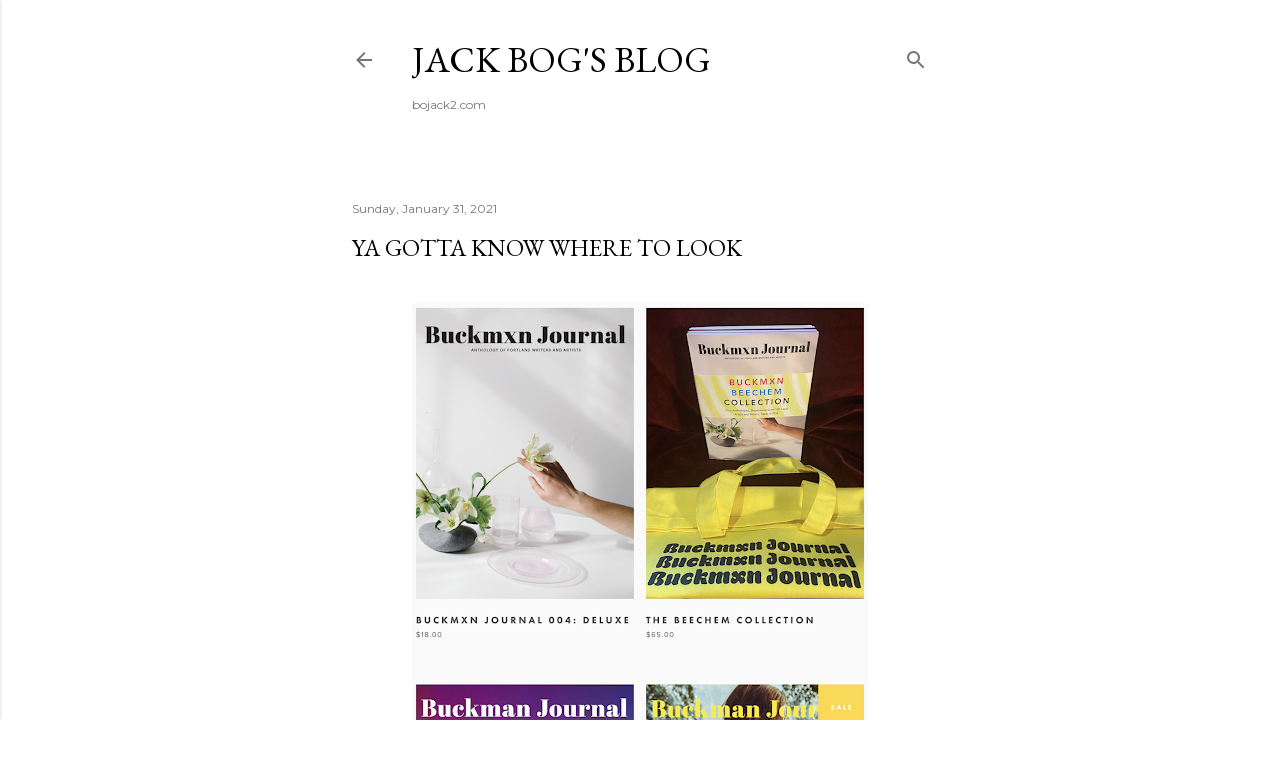

--- FILE ---
content_type: text/html; charset=UTF-8
request_url: https://www.bojack2.com/2021/01/ya-gotta-know-where-to-look.html
body_size: 22777
content:
<!DOCTYPE html>
<html dir='ltr' xmlns='http://www.w3.org/1999/xhtml' xmlns:b='http://www.google.com/2005/gml/b' xmlns:data='http://www.google.com/2005/gml/data' xmlns:expr='http://www.google.com/2005/gml/expr'>
<head>
<meta content='width=device-width, initial-scale=1' name='viewport'/>
<title>Ya gotta know where to look</title>
<meta content='text/html; charset=UTF-8' http-equiv='Content-Type'/>
<!-- Chrome, Firefox OS and Opera -->
<meta content='#ffffff' name='theme-color'/>
<!-- Windows Phone -->
<meta content='#ffffff' name='msapplication-navbutton-color'/>
<meta content='blogger' name='generator'/>
<link href='https://www.bojack2.com/favicon.ico' rel='icon' type='image/x-icon'/>
<link href='https://www.bojack2.com/2021/01/ya-gotta-know-where-to-look.html' rel='canonical'/>
<link rel="alternate" type="application/atom+xml" title="Jack Bog&#39;s Blog - Atom" href="https://www.bojack2.com/feeds/posts/default" />
<link rel="alternate" type="application/rss+xml" title="Jack Bog&#39;s Blog - RSS" href="https://www.bojack2.com/feeds/posts/default?alt=rss" />
<link rel="service.post" type="application/atom+xml" title="Jack Bog&#39;s Blog - Atom" href="https://www.blogger.com/feeds/5266840040577582440/posts/default" />

<link rel="alternate" type="application/atom+xml" title="Jack Bog&#39;s Blog - Atom" href="https://www.bojack2.com/feeds/5449133180735000688/comments/default" />
<!--Can't find substitution for tag [blog.ieCssRetrofitLinks]-->
<link href='https://blogger.googleusercontent.com/img/b/R29vZ2xl/AVvXsEjb3Ixahde_vSm1P9xwq2mHvsfiA3FbS-qDozoHUWtFI8zueCjH3q0h_TjioDodK5jFOxsx7zl-dawmwMOEOv2riXlQu3GRX0-modqZdXb2fk3kaZbe9IAn3SArQJX-Xst4-u9X99milaQ/w456-h676/Screen+Shot+2021-01-31+at+10.34.16+AM.png' rel='image_src'/>
<meta content='https://www.bojack2.com/2021/01/ya-gotta-know-where-to-look.html' property='og:url'/>
<meta content='Ya gotta know where to look' property='og:title'/>
<meta content='I was stumbling around the internet this morning, when I came across this site: Buckman Journal . Or now they spell it Buckmxn , which is co...' property='og:description'/>
<meta content='https://blogger.googleusercontent.com/img/b/R29vZ2xl/AVvXsEjb3Ixahde_vSm1P9xwq2mHvsfiA3FbS-qDozoHUWtFI8zueCjH3q0h_TjioDodK5jFOxsx7zl-dawmwMOEOv2riXlQu3GRX0-modqZdXb2fk3kaZbe9IAn3SArQJX-Xst4-u9X99milaQ/w1200-h630-p-k-no-nu/Screen+Shot+2021-01-31+at+10.34.16+AM.png' property='og:image'/>
<meta content='summary' name='twitter:card'/>
<style type='text/css'>@font-face{font-family:'EB Garamond';font-style:normal;font-weight:400;font-display:swap;src:url(//fonts.gstatic.com/s/ebgaramond/v32/SlGDmQSNjdsmc35JDF1K5E55YMjF_7DPuGi-6_RkCY9_WamXgHlIbvw.woff2)format('woff2');unicode-range:U+0460-052F,U+1C80-1C8A,U+20B4,U+2DE0-2DFF,U+A640-A69F,U+FE2E-FE2F;}@font-face{font-family:'EB Garamond';font-style:normal;font-weight:400;font-display:swap;src:url(//fonts.gstatic.com/s/ebgaramond/v32/SlGDmQSNjdsmc35JDF1K5E55YMjF_7DPuGi-6_RkAI9_WamXgHlIbvw.woff2)format('woff2');unicode-range:U+0301,U+0400-045F,U+0490-0491,U+04B0-04B1,U+2116;}@font-face{font-family:'EB Garamond';font-style:normal;font-weight:400;font-display:swap;src:url(//fonts.gstatic.com/s/ebgaramond/v32/SlGDmQSNjdsmc35JDF1K5E55YMjF_7DPuGi-6_RkCI9_WamXgHlIbvw.woff2)format('woff2');unicode-range:U+1F00-1FFF;}@font-face{font-family:'EB Garamond';font-style:normal;font-weight:400;font-display:swap;src:url(//fonts.gstatic.com/s/ebgaramond/v32/SlGDmQSNjdsmc35JDF1K5E55YMjF_7DPuGi-6_RkB49_WamXgHlIbvw.woff2)format('woff2');unicode-range:U+0370-0377,U+037A-037F,U+0384-038A,U+038C,U+038E-03A1,U+03A3-03FF;}@font-face{font-family:'EB Garamond';font-style:normal;font-weight:400;font-display:swap;src:url(//fonts.gstatic.com/s/ebgaramond/v32/SlGDmQSNjdsmc35JDF1K5E55YMjF_7DPuGi-6_RkC49_WamXgHlIbvw.woff2)format('woff2');unicode-range:U+0102-0103,U+0110-0111,U+0128-0129,U+0168-0169,U+01A0-01A1,U+01AF-01B0,U+0300-0301,U+0303-0304,U+0308-0309,U+0323,U+0329,U+1EA0-1EF9,U+20AB;}@font-face{font-family:'EB Garamond';font-style:normal;font-weight:400;font-display:swap;src:url(//fonts.gstatic.com/s/ebgaramond/v32/SlGDmQSNjdsmc35JDF1K5E55YMjF_7DPuGi-6_RkCo9_WamXgHlIbvw.woff2)format('woff2');unicode-range:U+0100-02BA,U+02BD-02C5,U+02C7-02CC,U+02CE-02D7,U+02DD-02FF,U+0304,U+0308,U+0329,U+1D00-1DBF,U+1E00-1E9F,U+1EF2-1EFF,U+2020,U+20A0-20AB,U+20AD-20C0,U+2113,U+2C60-2C7F,U+A720-A7FF;}@font-face{font-family:'EB Garamond';font-style:normal;font-weight:400;font-display:swap;src:url(//fonts.gstatic.com/s/ebgaramond/v32/SlGDmQSNjdsmc35JDF1K5E55YMjF_7DPuGi-6_RkBI9_WamXgHlI.woff2)format('woff2');unicode-range:U+0000-00FF,U+0131,U+0152-0153,U+02BB-02BC,U+02C6,U+02DA,U+02DC,U+0304,U+0308,U+0329,U+2000-206F,U+20AC,U+2122,U+2191,U+2193,U+2212,U+2215,U+FEFF,U+FFFD;}@font-face{font-family:'Lato';font-style:normal;font-weight:300;font-display:swap;src:url(//fonts.gstatic.com/s/lato/v25/S6u9w4BMUTPHh7USSwaPGQ3q5d0N7w.woff2)format('woff2');unicode-range:U+0100-02BA,U+02BD-02C5,U+02C7-02CC,U+02CE-02D7,U+02DD-02FF,U+0304,U+0308,U+0329,U+1D00-1DBF,U+1E00-1E9F,U+1EF2-1EFF,U+2020,U+20A0-20AB,U+20AD-20C0,U+2113,U+2C60-2C7F,U+A720-A7FF;}@font-face{font-family:'Lato';font-style:normal;font-weight:300;font-display:swap;src:url(//fonts.gstatic.com/s/lato/v25/S6u9w4BMUTPHh7USSwiPGQ3q5d0.woff2)format('woff2');unicode-range:U+0000-00FF,U+0131,U+0152-0153,U+02BB-02BC,U+02C6,U+02DA,U+02DC,U+0304,U+0308,U+0329,U+2000-206F,U+20AC,U+2122,U+2191,U+2193,U+2212,U+2215,U+FEFF,U+FFFD;}@font-face{font-family:'Lato';font-style:normal;font-weight:400;font-display:swap;src:url(//fonts.gstatic.com/s/lato/v25/S6uyw4BMUTPHjxAwXiWtFCfQ7A.woff2)format('woff2');unicode-range:U+0100-02BA,U+02BD-02C5,U+02C7-02CC,U+02CE-02D7,U+02DD-02FF,U+0304,U+0308,U+0329,U+1D00-1DBF,U+1E00-1E9F,U+1EF2-1EFF,U+2020,U+20A0-20AB,U+20AD-20C0,U+2113,U+2C60-2C7F,U+A720-A7FF;}@font-face{font-family:'Lato';font-style:normal;font-weight:400;font-display:swap;src:url(//fonts.gstatic.com/s/lato/v25/S6uyw4BMUTPHjx4wXiWtFCc.woff2)format('woff2');unicode-range:U+0000-00FF,U+0131,U+0152-0153,U+02BB-02BC,U+02C6,U+02DA,U+02DC,U+0304,U+0308,U+0329,U+2000-206F,U+20AC,U+2122,U+2191,U+2193,U+2212,U+2215,U+FEFF,U+FFFD;}@font-face{font-family:'Lato';font-style:normal;font-weight:700;font-display:swap;src:url(//fonts.gstatic.com/s/lato/v25/S6u9w4BMUTPHh6UVSwaPGQ3q5d0N7w.woff2)format('woff2');unicode-range:U+0100-02BA,U+02BD-02C5,U+02C7-02CC,U+02CE-02D7,U+02DD-02FF,U+0304,U+0308,U+0329,U+1D00-1DBF,U+1E00-1E9F,U+1EF2-1EFF,U+2020,U+20A0-20AB,U+20AD-20C0,U+2113,U+2C60-2C7F,U+A720-A7FF;}@font-face{font-family:'Lato';font-style:normal;font-weight:700;font-display:swap;src:url(//fonts.gstatic.com/s/lato/v25/S6u9w4BMUTPHh6UVSwiPGQ3q5d0.woff2)format('woff2');unicode-range:U+0000-00FF,U+0131,U+0152-0153,U+02BB-02BC,U+02C6,U+02DA,U+02DC,U+0304,U+0308,U+0329,U+2000-206F,U+20AC,U+2122,U+2191,U+2193,U+2212,U+2215,U+FEFF,U+FFFD;}@font-face{font-family:'Lora';font-style:normal;font-weight:400;font-display:swap;src:url(//fonts.gstatic.com/s/lora/v37/0QI6MX1D_JOuGQbT0gvTJPa787weuxJMkq18ndeYxZ2JTg.woff2)format('woff2');unicode-range:U+0460-052F,U+1C80-1C8A,U+20B4,U+2DE0-2DFF,U+A640-A69F,U+FE2E-FE2F;}@font-face{font-family:'Lora';font-style:normal;font-weight:400;font-display:swap;src:url(//fonts.gstatic.com/s/lora/v37/0QI6MX1D_JOuGQbT0gvTJPa787weuxJFkq18ndeYxZ2JTg.woff2)format('woff2');unicode-range:U+0301,U+0400-045F,U+0490-0491,U+04B0-04B1,U+2116;}@font-face{font-family:'Lora';font-style:normal;font-weight:400;font-display:swap;src:url(//fonts.gstatic.com/s/lora/v37/0QI6MX1D_JOuGQbT0gvTJPa787weuxI9kq18ndeYxZ2JTg.woff2)format('woff2');unicode-range:U+0302-0303,U+0305,U+0307-0308,U+0310,U+0312,U+0315,U+031A,U+0326-0327,U+032C,U+032F-0330,U+0332-0333,U+0338,U+033A,U+0346,U+034D,U+0391-03A1,U+03A3-03A9,U+03B1-03C9,U+03D1,U+03D5-03D6,U+03F0-03F1,U+03F4-03F5,U+2016-2017,U+2034-2038,U+203C,U+2040,U+2043,U+2047,U+2050,U+2057,U+205F,U+2070-2071,U+2074-208E,U+2090-209C,U+20D0-20DC,U+20E1,U+20E5-20EF,U+2100-2112,U+2114-2115,U+2117-2121,U+2123-214F,U+2190,U+2192,U+2194-21AE,U+21B0-21E5,U+21F1-21F2,U+21F4-2211,U+2213-2214,U+2216-22FF,U+2308-230B,U+2310,U+2319,U+231C-2321,U+2336-237A,U+237C,U+2395,U+239B-23B7,U+23D0,U+23DC-23E1,U+2474-2475,U+25AF,U+25B3,U+25B7,U+25BD,U+25C1,U+25CA,U+25CC,U+25FB,U+266D-266F,U+27C0-27FF,U+2900-2AFF,U+2B0E-2B11,U+2B30-2B4C,U+2BFE,U+3030,U+FF5B,U+FF5D,U+1D400-1D7FF,U+1EE00-1EEFF;}@font-face{font-family:'Lora';font-style:normal;font-weight:400;font-display:swap;src:url(//fonts.gstatic.com/s/lora/v37/0QI6MX1D_JOuGQbT0gvTJPa787weuxIvkq18ndeYxZ2JTg.woff2)format('woff2');unicode-range:U+0001-000C,U+000E-001F,U+007F-009F,U+20DD-20E0,U+20E2-20E4,U+2150-218F,U+2190,U+2192,U+2194-2199,U+21AF,U+21E6-21F0,U+21F3,U+2218-2219,U+2299,U+22C4-22C6,U+2300-243F,U+2440-244A,U+2460-24FF,U+25A0-27BF,U+2800-28FF,U+2921-2922,U+2981,U+29BF,U+29EB,U+2B00-2BFF,U+4DC0-4DFF,U+FFF9-FFFB,U+10140-1018E,U+10190-1019C,U+101A0,U+101D0-101FD,U+102E0-102FB,U+10E60-10E7E,U+1D2C0-1D2D3,U+1D2E0-1D37F,U+1F000-1F0FF,U+1F100-1F1AD,U+1F1E6-1F1FF,U+1F30D-1F30F,U+1F315,U+1F31C,U+1F31E,U+1F320-1F32C,U+1F336,U+1F378,U+1F37D,U+1F382,U+1F393-1F39F,U+1F3A7-1F3A8,U+1F3AC-1F3AF,U+1F3C2,U+1F3C4-1F3C6,U+1F3CA-1F3CE,U+1F3D4-1F3E0,U+1F3ED,U+1F3F1-1F3F3,U+1F3F5-1F3F7,U+1F408,U+1F415,U+1F41F,U+1F426,U+1F43F,U+1F441-1F442,U+1F444,U+1F446-1F449,U+1F44C-1F44E,U+1F453,U+1F46A,U+1F47D,U+1F4A3,U+1F4B0,U+1F4B3,U+1F4B9,U+1F4BB,U+1F4BF,U+1F4C8-1F4CB,U+1F4D6,U+1F4DA,U+1F4DF,U+1F4E3-1F4E6,U+1F4EA-1F4ED,U+1F4F7,U+1F4F9-1F4FB,U+1F4FD-1F4FE,U+1F503,U+1F507-1F50B,U+1F50D,U+1F512-1F513,U+1F53E-1F54A,U+1F54F-1F5FA,U+1F610,U+1F650-1F67F,U+1F687,U+1F68D,U+1F691,U+1F694,U+1F698,U+1F6AD,U+1F6B2,U+1F6B9-1F6BA,U+1F6BC,U+1F6C6-1F6CF,U+1F6D3-1F6D7,U+1F6E0-1F6EA,U+1F6F0-1F6F3,U+1F6F7-1F6FC,U+1F700-1F7FF,U+1F800-1F80B,U+1F810-1F847,U+1F850-1F859,U+1F860-1F887,U+1F890-1F8AD,U+1F8B0-1F8BB,U+1F8C0-1F8C1,U+1F900-1F90B,U+1F93B,U+1F946,U+1F984,U+1F996,U+1F9E9,U+1FA00-1FA6F,U+1FA70-1FA7C,U+1FA80-1FA89,U+1FA8F-1FAC6,U+1FACE-1FADC,U+1FADF-1FAE9,U+1FAF0-1FAF8,U+1FB00-1FBFF;}@font-face{font-family:'Lora';font-style:normal;font-weight:400;font-display:swap;src:url(//fonts.gstatic.com/s/lora/v37/0QI6MX1D_JOuGQbT0gvTJPa787weuxJOkq18ndeYxZ2JTg.woff2)format('woff2');unicode-range:U+0102-0103,U+0110-0111,U+0128-0129,U+0168-0169,U+01A0-01A1,U+01AF-01B0,U+0300-0301,U+0303-0304,U+0308-0309,U+0323,U+0329,U+1EA0-1EF9,U+20AB;}@font-face{font-family:'Lora';font-style:normal;font-weight:400;font-display:swap;src:url(//fonts.gstatic.com/s/lora/v37/0QI6MX1D_JOuGQbT0gvTJPa787weuxJPkq18ndeYxZ2JTg.woff2)format('woff2');unicode-range:U+0100-02BA,U+02BD-02C5,U+02C7-02CC,U+02CE-02D7,U+02DD-02FF,U+0304,U+0308,U+0329,U+1D00-1DBF,U+1E00-1E9F,U+1EF2-1EFF,U+2020,U+20A0-20AB,U+20AD-20C0,U+2113,U+2C60-2C7F,U+A720-A7FF;}@font-face{font-family:'Lora';font-style:normal;font-weight:400;font-display:swap;src:url(//fonts.gstatic.com/s/lora/v37/0QI6MX1D_JOuGQbT0gvTJPa787weuxJBkq18ndeYxZ0.woff2)format('woff2');unicode-range:U+0000-00FF,U+0131,U+0152-0153,U+02BB-02BC,U+02C6,U+02DA,U+02DC,U+0304,U+0308,U+0329,U+2000-206F,U+20AC,U+2122,U+2191,U+2193,U+2212,U+2215,U+FEFF,U+FFFD;}@font-face{font-family:'Montserrat';font-style:normal;font-weight:400;font-display:swap;src:url(//fonts.gstatic.com/s/montserrat/v31/JTUSjIg1_i6t8kCHKm459WRhyyTh89ZNpQ.woff2)format('woff2');unicode-range:U+0460-052F,U+1C80-1C8A,U+20B4,U+2DE0-2DFF,U+A640-A69F,U+FE2E-FE2F;}@font-face{font-family:'Montserrat';font-style:normal;font-weight:400;font-display:swap;src:url(//fonts.gstatic.com/s/montserrat/v31/JTUSjIg1_i6t8kCHKm459W1hyyTh89ZNpQ.woff2)format('woff2');unicode-range:U+0301,U+0400-045F,U+0490-0491,U+04B0-04B1,U+2116;}@font-face{font-family:'Montserrat';font-style:normal;font-weight:400;font-display:swap;src:url(//fonts.gstatic.com/s/montserrat/v31/JTUSjIg1_i6t8kCHKm459WZhyyTh89ZNpQ.woff2)format('woff2');unicode-range:U+0102-0103,U+0110-0111,U+0128-0129,U+0168-0169,U+01A0-01A1,U+01AF-01B0,U+0300-0301,U+0303-0304,U+0308-0309,U+0323,U+0329,U+1EA0-1EF9,U+20AB;}@font-face{font-family:'Montserrat';font-style:normal;font-weight:400;font-display:swap;src:url(//fonts.gstatic.com/s/montserrat/v31/JTUSjIg1_i6t8kCHKm459WdhyyTh89ZNpQ.woff2)format('woff2');unicode-range:U+0100-02BA,U+02BD-02C5,U+02C7-02CC,U+02CE-02D7,U+02DD-02FF,U+0304,U+0308,U+0329,U+1D00-1DBF,U+1E00-1E9F,U+1EF2-1EFF,U+2020,U+20A0-20AB,U+20AD-20C0,U+2113,U+2C60-2C7F,U+A720-A7FF;}@font-face{font-family:'Montserrat';font-style:normal;font-weight:400;font-display:swap;src:url(//fonts.gstatic.com/s/montserrat/v31/JTUSjIg1_i6t8kCHKm459WlhyyTh89Y.woff2)format('woff2');unicode-range:U+0000-00FF,U+0131,U+0152-0153,U+02BB-02BC,U+02C6,U+02DA,U+02DC,U+0304,U+0308,U+0329,U+2000-206F,U+20AC,U+2122,U+2191,U+2193,U+2212,U+2215,U+FEFF,U+FFFD;}@font-face{font-family:'Montserrat';font-style:normal;font-weight:700;font-display:swap;src:url(//fonts.gstatic.com/s/montserrat/v31/JTUSjIg1_i6t8kCHKm459WRhyyTh89ZNpQ.woff2)format('woff2');unicode-range:U+0460-052F,U+1C80-1C8A,U+20B4,U+2DE0-2DFF,U+A640-A69F,U+FE2E-FE2F;}@font-face{font-family:'Montserrat';font-style:normal;font-weight:700;font-display:swap;src:url(//fonts.gstatic.com/s/montserrat/v31/JTUSjIg1_i6t8kCHKm459W1hyyTh89ZNpQ.woff2)format('woff2');unicode-range:U+0301,U+0400-045F,U+0490-0491,U+04B0-04B1,U+2116;}@font-face{font-family:'Montserrat';font-style:normal;font-weight:700;font-display:swap;src:url(//fonts.gstatic.com/s/montserrat/v31/JTUSjIg1_i6t8kCHKm459WZhyyTh89ZNpQ.woff2)format('woff2');unicode-range:U+0102-0103,U+0110-0111,U+0128-0129,U+0168-0169,U+01A0-01A1,U+01AF-01B0,U+0300-0301,U+0303-0304,U+0308-0309,U+0323,U+0329,U+1EA0-1EF9,U+20AB;}@font-face{font-family:'Montserrat';font-style:normal;font-weight:700;font-display:swap;src:url(//fonts.gstatic.com/s/montserrat/v31/JTUSjIg1_i6t8kCHKm459WdhyyTh89ZNpQ.woff2)format('woff2');unicode-range:U+0100-02BA,U+02BD-02C5,U+02C7-02CC,U+02CE-02D7,U+02DD-02FF,U+0304,U+0308,U+0329,U+1D00-1DBF,U+1E00-1E9F,U+1EF2-1EFF,U+2020,U+20A0-20AB,U+20AD-20C0,U+2113,U+2C60-2C7F,U+A720-A7FF;}@font-face{font-family:'Montserrat';font-style:normal;font-weight:700;font-display:swap;src:url(//fonts.gstatic.com/s/montserrat/v31/JTUSjIg1_i6t8kCHKm459WlhyyTh89Y.woff2)format('woff2');unicode-range:U+0000-00FF,U+0131,U+0152-0153,U+02BB-02BC,U+02C6,U+02DA,U+02DC,U+0304,U+0308,U+0329,U+2000-206F,U+20AC,U+2122,U+2191,U+2193,U+2212,U+2215,U+FEFF,U+FFFD;}</style>
<style id='page-skin-1' type='text/css'><!--
/*! normalize.css v3.0.1 | MIT License | git.io/normalize */html{font-family:sans-serif;-ms-text-size-adjust:100%;-webkit-text-size-adjust:100%}body{margin:0}article,aside,details,figcaption,figure,footer,header,hgroup,main,nav,section,summary{display:block}audio,canvas,progress,video{display:inline-block;vertical-align:baseline}audio:not([controls]){display:none;height:0}[hidden],template{display:none}a{background:transparent}a:active,a:hover{outline:0}abbr[title]{border-bottom:1px dotted}b,strong{font-weight:bold}dfn{font-style:italic}h1{font-size:2em;margin:.67em 0}mark{background:#ff0;color:#000}small{font-size:80%}sub,sup{font-size:75%;line-height:0;position:relative;vertical-align:baseline}sup{top:-0.5em}sub{bottom:-0.25em}img{border:0}svg:not(:root){overflow:hidden}figure{margin:1em 40px}hr{-moz-box-sizing:content-box;box-sizing:content-box;height:0}pre{overflow:auto}code,kbd,pre,samp{font-family:monospace,monospace;font-size:1em}button,input,optgroup,select,textarea{color:inherit;font:inherit;margin:0}button{overflow:visible}button,select{text-transform:none}button,html input[type="button"],input[type="reset"],input[type="submit"]{-webkit-appearance:button;cursor:pointer}button[disabled],html input[disabled]{cursor:default}button::-moz-focus-inner,input::-moz-focus-inner{border:0;padding:0}input{line-height:normal}input[type="checkbox"],input[type="radio"]{box-sizing:border-box;padding:0}input[type="number"]::-webkit-inner-spin-button,input[type="number"]::-webkit-outer-spin-button{height:auto}input[type="search"]{-webkit-appearance:textfield;-moz-box-sizing:content-box;-webkit-box-sizing:content-box;box-sizing:content-box}input[type="search"]::-webkit-search-cancel-button,input[type="search"]::-webkit-search-decoration{-webkit-appearance:none}fieldset{border:1px solid #c0c0c0;margin:0 2px;padding:.35em .625em .75em}legend{border:0;padding:0}textarea{overflow:auto}optgroup{font-weight:bold}table{border-collapse:collapse;border-spacing:0}td,th{padding:0}
/*!************************************************
* Blogger Template Style
* Name: Soho
**************************************************/
body{
overflow-wrap:break-word;
word-break:break-word;
word-wrap:break-word
}
.hidden{
display:none
}
.invisible{
visibility:hidden
}
.container::after,.float-container::after{
clear:both;
content:'';
display:table
}
.clearboth{
clear:both
}
#comments .comment .comment-actions,.subscribe-popup .FollowByEmail .follow-by-email-submit{
background:0 0;
border:0;
box-shadow:none;
color:#be8b37;
cursor:pointer;
font-size:14px;
font-weight:700;
outline:0;
text-decoration:none;
text-transform:uppercase;
width:auto
}
.dim-overlay{
background-color:rgba(0,0,0,.54);
height:100vh;
left:0;
position:fixed;
top:0;
width:100%
}
#sharing-dim-overlay{
background-color:transparent
}
input::-ms-clear{
display:none
}
.blogger-logo,.svg-icon-24.blogger-logo{
fill:#ff9800;
opacity:1
}
.loading-spinner-large{
-webkit-animation:mspin-rotate 1.568s infinite linear;
animation:mspin-rotate 1.568s infinite linear;
height:48px;
overflow:hidden;
position:absolute;
width:48px;
z-index:200
}
.loading-spinner-large>div{
-webkit-animation:mspin-revrot 5332ms infinite steps(4);
animation:mspin-revrot 5332ms infinite steps(4)
}
.loading-spinner-large>div>div{
-webkit-animation:mspin-singlecolor-large-film 1333ms infinite steps(81);
animation:mspin-singlecolor-large-film 1333ms infinite steps(81);
background-size:100%;
height:48px;
width:3888px
}
.mspin-black-large>div>div,.mspin-grey_54-large>div>div{
background-image:url(https://www.blogblog.com/indie/mspin_black_large.svg)
}
.mspin-white-large>div>div{
background-image:url(https://www.blogblog.com/indie/mspin_white_large.svg)
}
.mspin-grey_54-large{
opacity:.54
}
@-webkit-keyframes mspin-singlecolor-large-film{
from{
-webkit-transform:translateX(0);
transform:translateX(0)
}
to{
-webkit-transform:translateX(-3888px);
transform:translateX(-3888px)
}
}
@keyframes mspin-singlecolor-large-film{
from{
-webkit-transform:translateX(0);
transform:translateX(0)
}
to{
-webkit-transform:translateX(-3888px);
transform:translateX(-3888px)
}
}
@-webkit-keyframes mspin-rotate{
from{
-webkit-transform:rotate(0);
transform:rotate(0)
}
to{
-webkit-transform:rotate(360deg);
transform:rotate(360deg)
}
}
@keyframes mspin-rotate{
from{
-webkit-transform:rotate(0);
transform:rotate(0)
}
to{
-webkit-transform:rotate(360deg);
transform:rotate(360deg)
}
}
@-webkit-keyframes mspin-revrot{
from{
-webkit-transform:rotate(0);
transform:rotate(0)
}
to{
-webkit-transform:rotate(-360deg);
transform:rotate(-360deg)
}
}
@keyframes mspin-revrot{
from{
-webkit-transform:rotate(0);
transform:rotate(0)
}
to{
-webkit-transform:rotate(-360deg);
transform:rotate(-360deg)
}
}
.skip-navigation{
background-color:#fff;
box-sizing:border-box;
color:#000;
display:block;
height:0;
left:0;
line-height:50px;
overflow:hidden;
padding-top:0;
position:fixed;
text-align:center;
top:0;
-webkit-transition:box-shadow .3s,height .3s,padding-top .3s;
transition:box-shadow .3s,height .3s,padding-top .3s;
width:100%;
z-index:900
}
.skip-navigation:focus{
box-shadow:0 4px 5px 0 rgba(0,0,0,.14),0 1px 10px 0 rgba(0,0,0,.12),0 2px 4px -1px rgba(0,0,0,.2);
height:50px
}
#main{
outline:0
}
.main-heading{
position:absolute;
clip:rect(1px,1px,1px,1px);
padding:0;
border:0;
height:1px;
width:1px;
overflow:hidden
}
.Attribution{
margin-top:1em;
text-align:center
}
.Attribution .blogger img,.Attribution .blogger svg{
vertical-align:bottom
}
.Attribution .blogger img{
margin-right:.5em
}
.Attribution div{
line-height:24px;
margin-top:.5em
}
.Attribution .copyright,.Attribution .image-attribution{
font-size:.7em;
margin-top:1.5em
}
.BLOG_mobile_video_class{
display:none
}
.bg-photo{
background-attachment:scroll!important
}
body .CSS_LIGHTBOX{
z-index:900
}
.extendable .show-less,.extendable .show-more{
border-color:#be8b37;
color:#be8b37;
margin-top:8px
}
.extendable .show-less.hidden,.extendable .show-more.hidden{
display:none
}
.inline-ad{
display:none;
max-width:100%;
overflow:hidden
}
.adsbygoogle{
display:block
}
#cookieChoiceInfo{
bottom:0;
top:auto
}
iframe.b-hbp-video{
border:0
}
.post-body img{
max-width:100%
}
.post-body iframe{
max-width:100%
}
.post-body a[imageanchor="1"]{
display:inline-block
}
.byline{
margin-right:1em
}
.byline:last-child{
margin-right:0
}
.link-copied-dialog{
max-width:520px;
outline:0
}
.link-copied-dialog .modal-dialog-buttons{
margin-top:8px
}
.link-copied-dialog .goog-buttonset-default{
background:0 0;
border:0
}
.link-copied-dialog .goog-buttonset-default:focus{
outline:0
}
.paging-control-container{
margin-bottom:16px
}
.paging-control-container .paging-control{
display:inline-block
}
.paging-control-container .comment-range-text::after,.paging-control-container .paging-control{
color:#be8b37
}
.paging-control-container .comment-range-text,.paging-control-container .paging-control{
margin-right:8px
}
.paging-control-container .comment-range-text::after,.paging-control-container .paging-control::after{
content:'\00B7';
cursor:default;
padding-left:8px;
pointer-events:none
}
.paging-control-container .comment-range-text:last-child::after,.paging-control-container .paging-control:last-child::after{
content:none
}
.byline.reactions iframe{
height:20px
}
.b-notification{
color:#000;
background-color:#fff;
border-bottom:solid 1px #000;
box-sizing:border-box;
padding:16px 32px;
text-align:center
}
.b-notification.visible{
-webkit-transition:margin-top .3s cubic-bezier(.4,0,.2,1);
transition:margin-top .3s cubic-bezier(.4,0,.2,1)
}
.b-notification.invisible{
position:absolute
}
.b-notification-close{
position:absolute;
right:8px;
top:8px
}
.no-posts-message{
line-height:40px;
text-align:center
}
@media screen and (max-width:1316px){
body.item-view .post-body a[imageanchor="1"][style*="float: left;"],body.item-view .post-body a[imageanchor="1"][style*="float: right;"]{
float:none!important;
clear:none!important
}
body.item-view .post-body a[imageanchor="1"] img{
display:block;
height:auto;
margin:0 auto
}
body.item-view .post-body>.separator:first-child>a[imageanchor="1"]:first-child{
margin-top:20px
}
.post-body a[imageanchor]{
display:block
}
body.item-view .post-body a[imageanchor="1"]{
margin-left:0!important;
margin-right:0!important
}
body.item-view .post-body a[imageanchor="1"]+a[imageanchor="1"]{
margin-top:16px
}
}
.item-control{
display:none
}
#comments{
border-top:1px dashed rgba(0,0,0,.54);
margin-top:20px;
padding:20px
}
#comments .comment-thread ol{
margin:0;
padding-left:0;
padding-left:0
}
#comments .comment .comment-replybox-single,#comments .comment-thread .comment-replies{
margin-left:60px
}
#comments .comment-thread .thread-count{
display:none
}
#comments .comment{
list-style-type:none;
padding:0 0 30px;
position:relative
}
#comments .comment .comment{
padding-bottom:8px
}
.comment .avatar-image-container{
position:absolute
}
.comment .avatar-image-container img{
border-radius:50%
}
.avatar-image-container svg,.comment .avatar-image-container .avatar-icon{
border-radius:50%;
border:solid 1px #000000;
box-sizing:border-box;
fill:#000000;
height:35px;
margin:0;
padding:7px;
width:35px
}
.comment .comment-block{
margin-top:10px;
margin-left:60px;
padding-bottom:0
}
#comments .comment-author-header-wrapper{
margin-left:40px
}
#comments .comment .thread-expanded .comment-block{
padding-bottom:20px
}
#comments .comment .comment-header .user,#comments .comment .comment-header .user a{
color:#000000;
font-style:normal;
font-weight:700
}
#comments .comment .comment-actions{
bottom:0;
margin-bottom:15px;
position:absolute
}
#comments .comment .comment-actions>*{
margin-right:8px
}
#comments .comment .comment-header .datetime{
bottom:0;
color:rgba(0, 0, 0, 0.54);
display:inline-block;
font-size:13px;
font-style:italic;
margin-left:8px
}
#comments .comment .comment-footer .comment-timestamp a,#comments .comment .comment-header .datetime a{
color:rgba(0, 0, 0, 0.54)
}
#comments .comment .comment-content,.comment .comment-body{
margin-top:12px;
word-break:break-word
}
.comment-body{
margin-bottom:12px
}
#comments.embed[data-num-comments="0"]{
border:0;
margin-top:0;
padding-top:0
}
#comments.embed[data-num-comments="0"] #comment-post-message,#comments.embed[data-num-comments="0"] div.comment-form>p,#comments.embed[data-num-comments="0"] p.comment-footer{
display:none
}
#comment-editor-src{
display:none
}
.comments .comments-content .loadmore.loaded{
max-height:0;
opacity:0;
overflow:hidden
}
.extendable .remaining-items{
height:0;
overflow:hidden;
-webkit-transition:height .3s cubic-bezier(.4,0,.2,1);
transition:height .3s cubic-bezier(.4,0,.2,1)
}
.extendable .remaining-items.expanded{
height:auto
}
.svg-icon-24,.svg-icon-24-button{
cursor:pointer;
height:24px;
width:24px;
min-width:24px
}
.touch-icon{
margin:-12px;
padding:12px
}
.touch-icon:active,.touch-icon:focus{
background-color:rgba(153,153,153,.4);
border-radius:50%
}
svg:not(:root).touch-icon{
overflow:visible
}
html[dir=rtl] .rtl-reversible-icon{
-webkit-transform:scaleX(-1);
-ms-transform:scaleX(-1);
transform:scaleX(-1)
}
.svg-icon-24-button,.touch-icon-button{
background:0 0;
border:0;
margin:0;
outline:0;
padding:0
}
.touch-icon-button .touch-icon:active,.touch-icon-button .touch-icon:focus{
background-color:transparent
}
.touch-icon-button:active .touch-icon,.touch-icon-button:focus .touch-icon{
background-color:rgba(153,153,153,.4);
border-radius:50%
}
.Profile .default-avatar-wrapper .avatar-icon{
border-radius:50%;
border:solid 1px #000000;
box-sizing:border-box;
fill:#000000;
margin:0
}
.Profile .individual .default-avatar-wrapper .avatar-icon{
padding:25px
}
.Profile .individual .avatar-icon,.Profile .individual .profile-img{
height:120px;
width:120px
}
.Profile .team .default-avatar-wrapper .avatar-icon{
padding:8px
}
.Profile .team .avatar-icon,.Profile .team .default-avatar-wrapper,.Profile .team .profile-img{
height:40px;
width:40px
}
.snippet-container{
margin:0;
position:relative;
overflow:hidden
}
.snippet-fade{
bottom:0;
box-sizing:border-box;
position:absolute;
width:96px
}
.snippet-fade{
right:0
}
.snippet-fade:after{
content:'\2026'
}
.snippet-fade:after{
float:right
}
.centered-top-container.sticky{
left:0;
position:fixed;
right:0;
top:0;
width:auto;
z-index:50;
-webkit-transition-property:opacity,-webkit-transform;
transition-property:opacity,-webkit-transform;
transition-property:transform,opacity;
transition-property:transform,opacity,-webkit-transform;
-webkit-transition-duration:.2s;
transition-duration:.2s;
-webkit-transition-timing-function:cubic-bezier(.4,0,.2,1);
transition-timing-function:cubic-bezier(.4,0,.2,1)
}
.centered-top-placeholder{
display:none
}
.collapsed-header .centered-top-placeholder{
display:block
}
.centered-top-container .Header .replaced h1,.centered-top-placeholder .Header .replaced h1{
display:none
}
.centered-top-container.sticky .Header .replaced h1{
display:block
}
.centered-top-container.sticky .Header .header-widget{
background:0 0
}
.centered-top-container.sticky .Header .header-image-wrapper{
display:none
}
.centered-top-container img,.centered-top-placeholder img{
max-width:100%
}
.collapsible{
-webkit-transition:height .3s cubic-bezier(.4,0,.2,1);
transition:height .3s cubic-bezier(.4,0,.2,1)
}
.collapsible,.collapsible>summary{
display:block;
overflow:hidden
}
.collapsible>:not(summary){
display:none
}
.collapsible[open]>:not(summary){
display:block
}
.collapsible:focus,.collapsible>summary:focus{
outline:0
}
.collapsible>summary{
cursor:pointer;
display:block;
padding:0
}
.collapsible:focus>summary,.collapsible>summary:focus{
background-color:transparent
}
.collapsible>summary::-webkit-details-marker{
display:none
}
.collapsible-title{
-webkit-box-align:center;
-webkit-align-items:center;
-ms-flex-align:center;
align-items:center;
display:-webkit-box;
display:-webkit-flex;
display:-ms-flexbox;
display:flex
}
.collapsible-title .title{
-webkit-box-flex:1;
-webkit-flex:1 1 auto;
-ms-flex:1 1 auto;
flex:1 1 auto;
-webkit-box-ordinal-group:1;
-webkit-order:0;
-ms-flex-order:0;
order:0;
overflow:hidden;
text-overflow:ellipsis;
white-space:nowrap
}
.collapsible-title .chevron-down,.collapsible[open] .collapsible-title .chevron-up{
display:block
}
.collapsible-title .chevron-up,.collapsible[open] .collapsible-title .chevron-down{
display:none
}
.flat-button{
cursor:pointer;
display:inline-block;
font-weight:700;
text-transform:uppercase;
border-radius:2px;
padding:8px;
margin:-8px
}
.flat-icon-button{
background:0 0;
border:0;
margin:0;
outline:0;
padding:0;
margin:-12px;
padding:12px;
cursor:pointer;
box-sizing:content-box;
display:inline-block;
line-height:0
}
.flat-icon-button,.flat-icon-button .splash-wrapper{
border-radius:50%
}
.flat-icon-button .splash.animate{
-webkit-animation-duration:.3s;
animation-duration:.3s
}
.overflowable-container{
max-height:28px;
overflow:hidden;
position:relative
}
.overflow-button{
cursor:pointer
}
#overflowable-dim-overlay{
background:0 0
}
.overflow-popup{
box-shadow:0 2px 2px 0 rgba(0,0,0,.14),0 3px 1px -2px rgba(0,0,0,.2),0 1px 5px 0 rgba(0,0,0,.12);
background-color:#ffffff;
left:0;
max-width:calc(100% - 32px);
position:absolute;
top:0;
visibility:hidden;
z-index:101
}
.overflow-popup ul{
list-style:none
}
.overflow-popup .tabs li,.overflow-popup li{
display:block;
height:auto
}
.overflow-popup .tabs li{
padding-left:0;
padding-right:0
}
.overflow-button.hidden,.overflow-popup .tabs li.hidden,.overflow-popup li.hidden{
display:none
}
.search{
display:-webkit-box;
display:-webkit-flex;
display:-ms-flexbox;
display:flex;
line-height:24px;
width:24px
}
.search.focused{
width:100%
}
.search.focused .section{
width:100%
}
.search form{
z-index:101
}
.search h3{
display:none
}
.search form{
display:-webkit-box;
display:-webkit-flex;
display:-ms-flexbox;
display:flex;
-webkit-box-flex:1;
-webkit-flex:1 0 0;
-ms-flex:1 0 0px;
flex:1 0 0;
border-bottom:solid 1px transparent;
padding-bottom:8px
}
.search form>*{
display:none
}
.search.focused form>*{
display:block
}
.search .search-input label{
display:none
}
.centered-top-placeholder.cloned .search form{
z-index:30
}
.search.focused form{
border-color:rgba(0, 0, 0, 0.54);
position:relative;
width:auto
}
.collapsed-header .centered-top-container .search.focused form{
border-bottom-color:transparent
}
.search-expand{
-webkit-box-flex:0;
-webkit-flex:0 0 auto;
-ms-flex:0 0 auto;
flex:0 0 auto
}
.search-expand-text{
display:none
}
.search-close{
display:inline;
vertical-align:middle
}
.search-input{
-webkit-box-flex:1;
-webkit-flex:1 0 1px;
-ms-flex:1 0 1px;
flex:1 0 1px
}
.search-input input{
background:0 0;
border:0;
box-sizing:border-box;
color:rgba(0, 0, 0, 0.54);
display:inline-block;
outline:0;
width:calc(100% - 48px)
}
.search-input input.no-cursor{
color:transparent;
text-shadow:0 0 0 rgba(0, 0, 0, 0.54)
}
.collapsed-header .centered-top-container .search-action,.collapsed-header .centered-top-container .search-input input{
color:rgba(0, 0, 0, 0.54)
}
.collapsed-header .centered-top-container .search-input input.no-cursor{
color:transparent;
text-shadow:0 0 0 rgba(0, 0, 0, 0.54)
}
.collapsed-header .centered-top-container .search-input input.no-cursor:focus,.search-input input.no-cursor:focus{
outline:0
}
.search-focused>*{
visibility:hidden
}
.search-focused .search,.search-focused .search-icon{
visibility:visible
}
.search.focused .search-action{
display:block
}
.search.focused .search-action:disabled{
opacity:.3
}
.widget.Sharing .sharing-button{
display:none
}
.widget.Sharing .sharing-buttons li{
padding:0
}
.widget.Sharing .sharing-buttons li span{
display:none
}
.post-share-buttons{
position:relative
}
.centered-bottom .share-buttons .svg-icon-24,.share-buttons .svg-icon-24{
fill:#000000
}
.sharing-open.touch-icon-button:active .touch-icon,.sharing-open.touch-icon-button:focus .touch-icon{
background-color:transparent
}
.share-buttons{
background-color:#ffffff;
border-radius:2px;
box-shadow:0 2px 2px 0 rgba(0,0,0,.14),0 3px 1px -2px rgba(0,0,0,.2),0 1px 5px 0 rgba(0,0,0,.12);
color:#000000;
list-style:none;
margin:0;
padding:8px 0;
position:absolute;
top:-11px;
min-width:200px;
z-index:101
}
.share-buttons.hidden{
display:none
}
.sharing-button{
background:0 0;
border:0;
margin:0;
outline:0;
padding:0;
cursor:pointer
}
.share-buttons li{
margin:0;
height:48px
}
.share-buttons li:last-child{
margin-bottom:0
}
.share-buttons li .sharing-platform-button{
box-sizing:border-box;
cursor:pointer;
display:block;
height:100%;
margin-bottom:0;
padding:0 16px;
position:relative;
width:100%
}
.share-buttons li .sharing-platform-button:focus,.share-buttons li .sharing-platform-button:hover{
background-color:rgba(128,128,128,.1);
outline:0
}
.share-buttons li svg[class*=" sharing-"],.share-buttons li svg[class^=sharing-]{
position:absolute;
top:10px
}
.share-buttons li span.sharing-platform-button{
position:relative;
top:0
}
.share-buttons li .platform-sharing-text{
display:block;
font-size:16px;
line-height:48px;
white-space:nowrap
}
.share-buttons li .platform-sharing-text{
margin-left:56px
}
.sidebar-container{
background-color:#f7f7f7;
max-width:291px;
overflow-y:auto;
-webkit-transition-property:-webkit-transform;
transition-property:-webkit-transform;
transition-property:transform;
transition-property:transform,-webkit-transform;
-webkit-transition-duration:.3s;
transition-duration:.3s;
-webkit-transition-timing-function:cubic-bezier(0,0,.2,1);
transition-timing-function:cubic-bezier(0,0,.2,1);
width:291px;
z-index:101;
-webkit-overflow-scrolling:touch
}
.sidebar-container .navigation{
line-height:0;
padding:16px
}
.sidebar-container .sidebar-back{
cursor:pointer
}
.sidebar-container .widget{
background:0 0;
margin:0 16px;
padding:16px 0
}
.sidebar-container .widget .title{
color:rgba(0, 0, 0, 0.54);
margin:0
}
.sidebar-container .widget ul{
list-style:none;
margin:0;
padding:0
}
.sidebar-container .widget ul ul{
margin-left:1em
}
.sidebar-container .widget li{
font-size:16px;
line-height:normal
}
.sidebar-container .widget+.widget{
border-top:1px dashed rgba(0, 0, 0, 0.54)
}
.BlogArchive li{
margin:16px 0
}
.BlogArchive li:last-child{
margin-bottom:0
}
.Label li a{
display:inline-block
}
.BlogArchive .post-count,.Label .label-count{
float:right;
margin-left:.25em
}
.BlogArchive .post-count::before,.Label .label-count::before{
content:'('
}
.BlogArchive .post-count::after,.Label .label-count::after{
content:')'
}
.widget.Translate .skiptranslate>div{
display:block!important
}
.widget.Profile .profile-link{
display:-webkit-box;
display:-webkit-flex;
display:-ms-flexbox;
display:flex
}
.widget.Profile .team-member .default-avatar-wrapper,.widget.Profile .team-member .profile-img{
-webkit-box-flex:0;
-webkit-flex:0 0 auto;
-ms-flex:0 0 auto;
flex:0 0 auto;
margin-right:1em
}
.widget.Profile .individual .profile-link{
-webkit-box-orient:vertical;
-webkit-box-direction:normal;
-webkit-flex-direction:column;
-ms-flex-direction:column;
flex-direction:column
}
.widget.Profile .team .profile-link .profile-name{
-webkit-align-self:center;
-ms-flex-item-align:center;
-ms-grid-row-align:center;
align-self:center;
display:block;
-webkit-box-flex:1;
-webkit-flex:1 1 auto;
-ms-flex:1 1 auto;
flex:1 1 auto
}
.dim-overlay{
background-color:rgba(0,0,0,.54);
z-index:100
}
body.sidebar-visible{
overflow-y:hidden
}
@media screen and (max-width:1600px){
.sidebar-container{
bottom:0;
position:fixed;
top:0;
left:0;
right:auto
}
.sidebar-container.sidebar-invisible{
-webkit-transition-timing-function:cubic-bezier(.4,0,.6,1);
transition-timing-function:cubic-bezier(.4,0,.6,1)
}
html[dir=ltr] .sidebar-container.sidebar-invisible{
-webkit-transform:translateX(-291px);
-ms-transform:translateX(-291px);
transform:translateX(-291px)
}
html[dir=rtl] .sidebar-container.sidebar-invisible{
-webkit-transform:translateX(291px);
-ms-transform:translateX(291px);
transform:translateX(291px)
}
}
@media screen and (min-width:1601px){
.sidebar-container{
position:absolute;
top:0;
left:0;
right:auto
}
.sidebar-container .navigation{
display:none
}
}
.dialog{
box-shadow:0 2px 2px 0 rgba(0,0,0,.14),0 3px 1px -2px rgba(0,0,0,.2),0 1px 5px 0 rgba(0,0,0,.12);
background:#ffffff;
box-sizing:border-box;
color:#000000;
padding:30px;
position:fixed;
text-align:center;
width:calc(100% - 24px);
z-index:101
}
.dialog input[type=email],.dialog input[type=text]{
background-color:transparent;
border:0;
border-bottom:solid 1px rgba(0,0,0,.12);
color:#000000;
display:block;
font-family:EB Garamond, serif;
font-size:16px;
line-height:24px;
margin:auto;
padding-bottom:7px;
outline:0;
text-align:center;
width:100%
}
.dialog input[type=email]::-webkit-input-placeholder,.dialog input[type=text]::-webkit-input-placeholder{
color:#000000
}
.dialog input[type=email]::-moz-placeholder,.dialog input[type=text]::-moz-placeholder{
color:#000000
}
.dialog input[type=email]:-ms-input-placeholder,.dialog input[type=text]:-ms-input-placeholder{
color:#000000
}
.dialog input[type=email]::placeholder,.dialog input[type=text]::placeholder{
color:#000000
}
.dialog input[type=email]:focus,.dialog input[type=text]:focus{
border-bottom:solid 2px #be8b37;
padding-bottom:6px
}
.dialog input.no-cursor{
color:transparent;
text-shadow:0 0 0 #000000
}
.dialog input.no-cursor:focus{
outline:0
}
.dialog input.no-cursor:focus{
outline:0
}
.dialog input[type=submit]{
font-family:EB Garamond, serif
}
.dialog .goog-buttonset-default{
color:#be8b37
}
.subscribe-popup{
max-width:364px
}
.subscribe-popup h3{
color:#000000;
font-size:1.8em;
margin-top:0
}
.subscribe-popup .FollowByEmail h3{
display:none
}
.subscribe-popup .FollowByEmail .follow-by-email-submit{
color:#be8b37;
display:inline-block;
margin:0 auto;
margin-top:24px;
width:auto;
white-space:normal
}
.subscribe-popup .FollowByEmail .follow-by-email-submit:disabled{
cursor:default;
opacity:.3
}
@media (max-width:800px){
.blog-name div.widget.Subscribe{
margin-bottom:16px
}
body.item-view .blog-name div.widget.Subscribe{
margin:8px auto 16px auto;
width:100%
}
}
body#layout .bg-photo,body#layout .bg-photo-overlay{
display:none
}
body#layout .page_body{
padding:0;
position:relative;
top:0
}
body#layout .page{
display:inline-block;
left:inherit;
position:relative;
vertical-align:top;
width:540px
}
body#layout .centered{
max-width:954px
}
body#layout .navigation{
display:none
}
body#layout .sidebar-container{
display:inline-block;
width:40%
}
body#layout .hamburger-menu,body#layout .search{
display:none
}
body{
background-color:#ffffff;
color:#000000;
font:normal 400 20px EB Garamond, serif;
height:100%;
margin:0;
min-height:100vh
}
h1,h2,h3,h4,h5,h6{
font-weight:400
}
a{
color:#be8b37;
text-decoration:none
}
.dim-overlay{
z-index:100
}
body.sidebar-visible .page_body{
overflow-y:scroll
}
.widget .title{
color:rgba(0, 0, 0, 0.54);
font:normal 400 12px Montserrat, sans-serif
}
.extendable .show-less,.extendable .show-more{
color:#be8b37;
font:normal 400 12px Montserrat, sans-serif;
margin:12px -8px 0 -8px;
text-transform:uppercase
}
.footer .widget,.main .widget{
margin:50px 0
}
.main .widget .title{
text-transform:uppercase
}
.inline-ad{
display:block;
margin-top:50px
}
.adsbygoogle{
text-align:center
}
.page_body{
display:-webkit-box;
display:-webkit-flex;
display:-ms-flexbox;
display:flex;
-webkit-box-orient:vertical;
-webkit-box-direction:normal;
-webkit-flex-direction:column;
-ms-flex-direction:column;
flex-direction:column;
min-height:100vh;
position:relative;
z-index:20
}
.page_body>*{
-webkit-box-flex:0;
-webkit-flex:0 0 auto;
-ms-flex:0 0 auto;
flex:0 0 auto
}
.page_body>#footer{
margin-top:auto
}
.centered-bottom,.centered-top{
margin:0 32px;
max-width:100%
}
.centered-top{
padding-bottom:12px;
padding-top:12px
}
.sticky .centered-top{
padding-bottom:0;
padding-top:0
}
.centered-top-container,.centered-top-placeholder{
background:#ffffff
}
.centered-top{
display:-webkit-box;
display:-webkit-flex;
display:-ms-flexbox;
display:flex;
-webkit-flex-wrap:wrap;
-ms-flex-wrap:wrap;
flex-wrap:wrap;
-webkit-box-pack:justify;
-webkit-justify-content:space-between;
-ms-flex-pack:justify;
justify-content:space-between;
position:relative
}
.sticky .centered-top{
-webkit-flex-wrap:nowrap;
-ms-flex-wrap:nowrap;
flex-wrap:nowrap
}
.centered-top-container .svg-icon-24,.centered-top-placeholder .svg-icon-24{
fill:rgba(0, 0, 0, 0.54)
}
.back-button-container,.hamburger-menu-container{
-webkit-box-flex:0;
-webkit-flex:0 0 auto;
-ms-flex:0 0 auto;
flex:0 0 auto;
height:48px;
-webkit-box-ordinal-group:2;
-webkit-order:1;
-ms-flex-order:1;
order:1
}
.sticky .back-button-container,.sticky .hamburger-menu-container{
-webkit-box-ordinal-group:2;
-webkit-order:1;
-ms-flex-order:1;
order:1
}
.back-button,.hamburger-menu,.search-expand-icon{
cursor:pointer;
margin-top:0
}
.search{
-webkit-box-align:start;
-webkit-align-items:flex-start;
-ms-flex-align:start;
align-items:flex-start;
-webkit-box-flex:0;
-webkit-flex:0 0 auto;
-ms-flex:0 0 auto;
flex:0 0 auto;
height:48px;
margin-left:24px;
-webkit-box-ordinal-group:4;
-webkit-order:3;
-ms-flex-order:3;
order:3
}
.search,.search.focused{
width:auto
}
.search.focused{
position:static
}
.sticky .search{
display:none;
-webkit-box-ordinal-group:5;
-webkit-order:4;
-ms-flex-order:4;
order:4
}
.search .section{
right:0;
margin-top:12px;
position:absolute;
top:12px;
width:0
}
.sticky .search .section{
top:0
}
.search-expand{
background:0 0;
border:0;
margin:0;
outline:0;
padding:0;
color:#be8b37;
cursor:pointer;
-webkit-box-flex:0;
-webkit-flex:0 0 auto;
-ms-flex:0 0 auto;
flex:0 0 auto;
font:normal 400 12px Montserrat, sans-serif;
text-transform:uppercase;
word-break:normal
}
.search.focused .search-expand{
visibility:hidden
}
.search .dim-overlay{
background:0 0
}
.search.focused .section{
max-width:400px
}
.search.focused form{
border-color:rgba(0, 0, 0, 0.54);
height:24px
}
.search.focused .search-input{
display:-webkit-box;
display:-webkit-flex;
display:-ms-flexbox;
display:flex;
-webkit-box-flex:1;
-webkit-flex:1 1 auto;
-ms-flex:1 1 auto;
flex:1 1 auto
}
.search-input input{
-webkit-box-flex:1;
-webkit-flex:1 1 auto;
-ms-flex:1 1 auto;
flex:1 1 auto;
font:normal 400 16px Montserrat, sans-serif
}
.search input[type=submit]{
display:none
}
.subscribe-section-container{
-webkit-box-flex:1;
-webkit-flex:1 0 auto;
-ms-flex:1 0 auto;
flex:1 0 auto;
margin-left:24px;
-webkit-box-ordinal-group:3;
-webkit-order:2;
-ms-flex-order:2;
order:2;
text-align:right
}
.sticky .subscribe-section-container{
-webkit-box-flex:0;
-webkit-flex:0 0 auto;
-ms-flex:0 0 auto;
flex:0 0 auto;
-webkit-box-ordinal-group:4;
-webkit-order:3;
-ms-flex-order:3;
order:3
}
.subscribe-button{
background:0 0;
border:0;
margin:0;
outline:0;
padding:0;
color:#be8b37;
cursor:pointer;
display:inline-block;
font:normal 400 12px Montserrat, sans-serif;
line-height:48px;
margin:0;
text-transform:uppercase;
word-break:normal
}
.subscribe-popup h3{
color:rgba(0, 0, 0, 0.54);
font:normal 400 12px Montserrat, sans-serif;
margin-bottom:24px;
text-transform:uppercase
}
.subscribe-popup div.widget.FollowByEmail .follow-by-email-address{
color:#000000;
font:normal 400 12px Montserrat, sans-serif
}
.subscribe-popup div.widget.FollowByEmail .follow-by-email-submit{
color:#be8b37;
font:normal 400 12px Montserrat, sans-serif;
margin-top:24px;
text-transform:uppercase
}
.blog-name{
-webkit-box-flex:1;
-webkit-flex:1 1 100%;
-ms-flex:1 1 100%;
flex:1 1 100%;
-webkit-box-ordinal-group:5;
-webkit-order:4;
-ms-flex-order:4;
order:4;
overflow:hidden
}
.sticky .blog-name{
-webkit-box-flex:1;
-webkit-flex:1 1 auto;
-ms-flex:1 1 auto;
flex:1 1 auto;
margin:0 12px;
-webkit-box-ordinal-group:3;
-webkit-order:2;
-ms-flex-order:2;
order:2
}
body.search-view .centered-top.search-focused .blog-name{
display:none
}
.widget.Header h1{
font:normal normal 18px EB Garamond, serif;
margin:0;
text-transform:uppercase
}
.widget.Header h1,.widget.Header h1 a{
color:#000000
}
.widget.Header p{
color:rgba(0, 0, 0, 0.54);
font:normal 400 12px Montserrat, sans-serif;
line-height:1.7
}
.sticky .widget.Header h1{
font-size:16px;
line-height:48px;
overflow:hidden;
overflow-wrap:normal;
text-overflow:ellipsis;
white-space:nowrap;
word-wrap:normal
}
.sticky .widget.Header p{
display:none
}
.sticky{
box-shadow:0 1px 3px rgba(0, 0, 0, 0.10)
}
#page_list_top .widget.PageList{
font:normal 400 14px Montserrat, sans-serif;
line-height:28px
}
#page_list_top .widget.PageList .title{
display:none
}
#page_list_top .widget.PageList .overflowable-contents{
overflow:hidden
}
#page_list_top .widget.PageList .overflowable-contents ul{
list-style:none;
margin:0;
padding:0
}
#page_list_top .widget.PageList .overflow-popup ul{
list-style:none;
margin:0;
padding:0 20px
}
#page_list_top .widget.PageList .overflowable-contents li{
display:inline-block
}
#page_list_top .widget.PageList .overflowable-contents li.hidden{
display:none
}
#page_list_top .widget.PageList .overflowable-contents li:not(:first-child):before{
color:rgba(0, 0, 0, 0.54);
content:'\00b7'
}
#page_list_top .widget.PageList .overflow-button a,#page_list_top .widget.PageList .overflow-popup li a,#page_list_top .widget.PageList .overflowable-contents li a{
color:rgba(0, 0, 0, 0.54);
font:normal 400 14px Montserrat, sans-serif;
line-height:28px;
text-transform:uppercase
}
#page_list_top .widget.PageList .overflow-popup li.selected a,#page_list_top .widget.PageList .overflowable-contents li.selected a{
color:rgba(0, 0, 0, 0.54);
font:normal 700 14px Montserrat, sans-serif;
line-height:28px
}
#page_list_top .widget.PageList .overflow-button{
display:inline
}
.sticky #page_list_top{
display:none
}
body.homepage-view .hero-image.has-image{
background:#ffffff none no-repeat scroll center center;
background-attachment:scroll;
background-color:#ffffff;
background-size:cover;
height:62.5vw;
max-height:75vh;
min-height:200px;
width:100%
}
.post-filter-message{
background-color:#2f2b23;
color:rgba(254, 254, 254, 0.54);
display:-webkit-box;
display:-webkit-flex;
display:-ms-flexbox;
display:flex;
-webkit-flex-wrap:wrap;
-ms-flex-wrap:wrap;
flex-wrap:wrap;
font:normal 400 12px Montserrat, sans-serif;
-webkit-box-pack:justify;
-webkit-justify-content:space-between;
-ms-flex-pack:justify;
justify-content:space-between;
margin-top:50px;
padding:18px
}
.post-filter-message .message-container{
-webkit-box-flex:1;
-webkit-flex:1 1 auto;
-ms-flex:1 1 auto;
flex:1 1 auto;
min-width:0
}
.post-filter-message .home-link-container{
-webkit-box-flex:0;
-webkit-flex:0 0 auto;
-ms-flex:0 0 auto;
flex:0 0 auto
}
.post-filter-message .search-label,.post-filter-message .search-query{
color:rgba(254, 254, 254, 0.87);
font:normal 700 12px Montserrat, sans-serif;
text-transform:uppercase
}
.post-filter-message .home-link,.post-filter-message .home-link a{
color:#be8b37;
font:normal 700 12px Montserrat, sans-serif;
text-transform:uppercase
}
.widget.FeaturedPost .thumb.hero-thumb{
background-position:center;
background-size:cover;
height:360px
}
.widget.FeaturedPost .featured-post-snippet:before{
content:'\2014'
}
.snippet-container,.snippet-fade{
font:normal 400 14px Lora, serif;
line-height:23.8px
}
.snippet-container{
max-height:166.6px;
overflow:hidden
}
.snippet-fade{
background:-webkit-linear-gradient(left,#ffffff 0,#ffffff 20%,rgba(255, 255, 255, 0) 100%);
background:linear-gradient(to left,#ffffff 0,#ffffff 20%,rgba(255, 255, 255, 0) 100%);
color:#000000
}
.post-sidebar{
display:none
}
.widget.Blog .blog-posts .post-outer-container{
width:100%
}
.no-posts{
text-align:center
}
body.feed-view .widget.Blog .blog-posts .post-outer-container,body.item-view .widget.Blog .blog-posts .post-outer{
margin-bottom:50px
}
.widget.Blog .post.no-featured-image,.widget.PopularPosts .post.no-featured-image{
background-color:#2f2b23;
padding:30px
}
.widget.Blog .post>.post-share-buttons-top{
right:0;
position:absolute;
top:0
}
.widget.Blog .post>.post-share-buttons-bottom{
bottom:0;
right:0;
position:absolute
}
.blog-pager{
text-align:right
}
.blog-pager a{
color:#be8b37;
font:normal 400 12px Montserrat, sans-serif;
text-transform:uppercase
}
.blog-pager .blog-pager-newer-link,.blog-pager .home-link{
display:none
}
.post-title{
font:normal 400 20px EB Garamond, serif;
margin:0;
text-transform:uppercase
}
.post-title,.post-title a{
color:#000000
}
.post.no-featured-image .post-title,.post.no-featured-image .post-title a{
color:#ffffff
}
body.item-view .post-body-container:before{
content:'\00a0'
}
.post-body{
color:#000000;
font:normal 400 14px Lora, serif;
line-height:1.7
}
.post-body blockquote{
color:#000000;
font:normal normal 14px 'Trebuchet MS', Trebuchet, sans-serif;
line-height:1.7;
margin-left:0;
margin-right:0
}
.post-body img{
height:auto;
max-width:100%
}
.post-body .tr-caption{
color:#000000;
font:normal 400 12px Montserrat, sans-serif;
line-height:1.7
}
.snippet-thumbnail{
position:relative
}
.snippet-thumbnail .post-header{
background:#ffffff;
bottom:0;
margin-bottom:0;
padding-right:15px;
padding-bottom:5px;
padding-top:5px;
position:absolute
}
.snippet-thumbnail img{
width:100%
}
.post-footer,.post-header{
margin:8px 0
}
body.item-view .widget.Blog .post-header{
margin:0 0 16px 0
}
body.item-view .widget.Blog .post-footer{
margin:50px 0 0 0
}
.widget.FeaturedPost .post-footer{
display:-webkit-box;
display:-webkit-flex;
display:-ms-flexbox;
display:flex;
-webkit-flex-wrap:wrap;
-ms-flex-wrap:wrap;
flex-wrap:wrap;
-webkit-box-pack:justify;
-webkit-justify-content:space-between;
-ms-flex-pack:justify;
justify-content:space-between
}
.widget.FeaturedPost .post-footer>*{
-webkit-box-flex:0;
-webkit-flex:0 1 auto;
-ms-flex:0 1 auto;
flex:0 1 auto
}
.widget.FeaturedPost .post-footer,.widget.FeaturedPost .post-footer a,.widget.FeaturedPost .post-footer button{
line-height:1.7
}
.jump-link{
margin:-8px
}
.post-header,.post-header a,.post-header button{
color:rgba(0, 0, 0, 0.54);
font:normal 400 12px Montserrat, sans-serif
}
.post.no-featured-image .post-header,.post.no-featured-image .post-header a,.post.no-featured-image .post-header button{
color:rgba(254, 254, 254, 0.54)
}
.post-footer,.post-footer a,.post-footer button{
color:#be8b37;
font:normal 400 12px Montserrat, sans-serif
}
.post.no-featured-image .post-footer,.post.no-featured-image .post-footer a,.post.no-featured-image .post-footer button{
color:#be8b37
}
body.item-view .post-footer-line{
line-height:2.3
}
.byline{
display:inline-block
}
.byline .flat-button{
text-transform:none
}
.post-header .byline:not(:last-child):after{
content:'\00b7'
}
.post-header .byline:not(:last-child){
margin-right:0
}
.byline.post-labels a{
display:inline-block;
word-break:break-all
}
.byline.post-labels a:not(:last-child):after{
content:','
}
.byline.reactions .reactions-label{
line-height:22px;
vertical-align:top
}
.post-share-buttons{
margin-left:0
}
.share-buttons{
background-color:#f9f9f9;
border-radius:0;
box-shadow:0 1px 1px 1px rgba(0, 0, 0, 0.10);
color:#000000;
font:normal 400 16px Montserrat, sans-serif
}
.share-buttons .svg-icon-24{
fill:#be8b37
}
#comment-holder .continue{
display:none
}
#comment-editor{
margin-bottom:20px;
margin-top:20px
}
.widget.Attribution,.widget.Attribution .copyright,.widget.Attribution .copyright a,.widget.Attribution .image-attribution,.widget.Attribution .image-attribution a,.widget.Attribution a{
color:rgba(0, 0, 0, 0.54);
font:normal 400 12px Montserrat, sans-serif
}
.widget.Attribution svg{
fill:rgba(0, 0, 0, 0.54)
}
.widget.Attribution .blogger a{
display:-webkit-box;
display:-webkit-flex;
display:-ms-flexbox;
display:flex;
-webkit-align-content:center;
-ms-flex-line-pack:center;
align-content:center;
-webkit-box-pack:center;
-webkit-justify-content:center;
-ms-flex-pack:center;
justify-content:center;
line-height:24px
}
.widget.Attribution .blogger svg{
margin-right:8px
}
.widget.Profile ul{
list-style:none;
padding:0
}
.widget.Profile .individual .default-avatar-wrapper,.widget.Profile .individual .profile-img{
border-radius:50%;
display:inline-block;
height:120px;
width:120px
}
.widget.Profile .individual .profile-data a,.widget.Profile .team .profile-name{
color:#000000;
font:normal 400 20px EB Garamond, serif;
text-transform:none
}
.widget.Profile .individual dd{
color:#000000;
font:normal 400 20px EB Garamond, serif;
margin:0 auto
}
.widget.Profile .individual .profile-link,.widget.Profile .team .visit-profile{
color:#be8b37;
font:normal 400 12px Montserrat, sans-serif;
text-transform:uppercase
}
.widget.Profile .team .default-avatar-wrapper,.widget.Profile .team .profile-img{
border-radius:50%;
float:left;
height:40px;
width:40px
}
.widget.Profile .team .profile-link .profile-name-wrapper{
-webkit-box-flex:1;
-webkit-flex:1 1 auto;
-ms-flex:1 1 auto;
flex:1 1 auto
}
.widget.Label li,.widget.Label span.label-size{
color:#be8b37;
display:inline-block;
font:normal 400 12px Montserrat, sans-serif;
word-break:break-all
}
.widget.Label li:not(:last-child):after,.widget.Label span.label-size:not(:last-child):after{
content:','
}
.widget.PopularPosts .post{
margin-bottom:50px
}
#comments{
border-top:none;
padding:0
}
#comments .comment .comment-footer,#comments .comment .comment-header,#comments .comment .comment-header .datetime,#comments .comment .comment-header .datetime a{
color:rgba(0, 0, 0, 0.54);
font:normal 400 12px Montserrat, sans-serif
}
#comments .comment .comment-author,#comments .comment .comment-author a,#comments .comment .comment-header .user,#comments .comment .comment-header .user a{
color:#000000;
font:normal 400 14px Montserrat, sans-serif
}
#comments .comment .comment-body,#comments .comment .comment-content{
color:#000000;
font:normal 400 14px Lora, serif
}
#comments .comment .comment-actions,#comments .footer,#comments .footer a,#comments .loadmore,#comments .paging-control{
color:#be8b37;
font:normal 400 12px Montserrat, sans-serif;
text-transform:uppercase
}
#commentsHolder{
border-bottom:none;
border-top:none
}
#comments .comment-form h4{
position:absolute;
clip:rect(1px,1px,1px,1px);
padding:0;
border:0;
height:1px;
width:1px;
overflow:hidden
}
.sidebar-container{
background-color:#f2f1f0;
color:rgba(0, 0, 0, 0.54);
font:normal 400 14px Montserrat, sans-serif;
min-height:100%
}
html[dir=ltr] .sidebar-container{
box-shadow:1px 0 3px rgba(0, 0, 0, 0.10)
}
html[dir=rtl] .sidebar-container{
box-shadow:-1px 0 3px rgba(0, 0, 0, 0.10)
}
.sidebar-container a{
color:#be8b37
}
.sidebar-container .svg-icon-24{
fill:rgba(0, 0, 0, 0.54)
}
.sidebar-container .widget{
margin:0;
margin-left:40px;
padding:40px;
padding-left:0
}
.sidebar-container .widget+.widget{
border-top:1px solid rgba(0, 0, 0, 0.54)
}
.sidebar-container .widget .title{
color:rgba(0, 0, 0, 0.54);
font:normal 400 16px Montserrat, sans-serif
}
.sidebar-container .widget ul li,.sidebar-container .widget.BlogArchive #ArchiveList li{
font:normal 400 14px Montserrat, sans-serif;
margin:1em 0 0 0
}
.sidebar-container .BlogArchive .post-count,.sidebar-container .Label .label-count{
float:none
}
.sidebar-container .Label li a{
display:inline
}
.sidebar-container .widget.Profile .default-avatar-wrapper .avatar-icon{
border-color:#bf8b37;
fill:#bf8b37
}
.sidebar-container .widget.Profile .individual{
text-align:center
}
.sidebar-container .widget.Profile .individual dd:before{
content:'\2014';
display:block
}
.sidebar-container .widget.Profile .individual .profile-data a,.sidebar-container .widget.Profile .team .profile-name{
color:#bf8b37;
font:normal normal 20px EB Garamond, serif
}
.sidebar-container .widget.Profile .individual dd{
color:#7c7c7c;
font:normal 400 12px Montserrat, sans-serif;
margin:0 30px
}
.sidebar-container .widget.Profile .individual .profile-link,.sidebar-container .widget.Profile .team .visit-profile{
color:#be8b37;
font:normal 400 14px Montserrat, sans-serif
}
.sidebar-container .snippet-fade{
background:-webkit-linear-gradient(left,#f2f1f0 0,#f2f1f0 20%,rgba(242, 241, 240, 0) 100%);
background:linear-gradient(to left,#f2f1f0 0,#f2f1f0 20%,rgba(242, 241, 240, 0) 100%)
}
@media screen and (min-width:640px){
.centered-bottom,.centered-top{
margin:0 auto;
width:576px
}
.centered-top{
-webkit-flex-wrap:nowrap;
-ms-flex-wrap:nowrap;
flex-wrap:nowrap;
padding-bottom:24px;
padding-top:36px
}
.blog-name{
-webkit-box-flex:1;
-webkit-flex:1 1 auto;
-ms-flex:1 1 auto;
flex:1 1 auto;
min-width:0;
-webkit-box-ordinal-group:3;
-webkit-order:2;
-ms-flex-order:2;
order:2
}
.sticky .blog-name{
margin:0
}
.back-button-container,.hamburger-menu-container{
margin-right:36px;
-webkit-box-ordinal-group:2;
-webkit-order:1;
-ms-flex-order:1;
order:1
}
.search{
margin-left:36px;
-webkit-box-ordinal-group:5;
-webkit-order:4;
-ms-flex-order:4;
order:4
}
.search .section{
top:36px
}
.sticky .search{
display:block
}
.subscribe-section-container{
-webkit-box-flex:0;
-webkit-flex:0 0 auto;
-ms-flex:0 0 auto;
flex:0 0 auto;
margin-left:36px;
-webkit-box-ordinal-group:4;
-webkit-order:3;
-ms-flex-order:3;
order:3
}
.subscribe-button{
font:normal 400 14px Montserrat, sans-serif;
line-height:48px
}
.subscribe-popup h3{
font:normal 400 14px Montserrat, sans-serif
}
.subscribe-popup div.widget.FollowByEmail .follow-by-email-address{
font:normal 400 14px Montserrat, sans-serif
}
.subscribe-popup div.widget.FollowByEmail .follow-by-email-submit{
font:normal 400 14px Montserrat, sans-serif
}
.widget .title{
font:normal 400 14px Montserrat, sans-serif
}
.widget.Blog .post.no-featured-image,.widget.PopularPosts .post.no-featured-image{
padding:65px
}
.post-title{
font:normal 400 24px EB Garamond, serif
}
.blog-pager a{
font:normal 400 14px Montserrat, sans-serif
}
.widget.Header h1{
font:normal 400 36px EB Garamond, serif
}
.sticky .widget.Header h1{
font-size:24px
}
}
@media screen and (min-width:1316px){
.centered-bottom,.centered-top{
width:1076px
}
.back-button-container,.hamburger-menu-container{
margin-right:48px
}
.search{
margin-left:48px
}
.search-expand{
font:normal 400 14px Montserrat, sans-serif;
line-height:48px
}
.search-expand-text{
display:block
}
.search-expand-icon{
display:none
}
.subscribe-section-container{
margin-left:48px
}
.post-filter-message{
font:normal 400 14px Montserrat, sans-serif
}
.post-filter-message .search-label,.post-filter-message .search-query{
font:normal 700 14px Montserrat, sans-serif
}
.post-filter-message .home-link{
font:normal 700 14px Montserrat, sans-serif
}
.widget.Blog .blog-posts .post-outer-container{
width:528px
}
body.item-view .widget.Blog .blog-posts .post-outer-container{
width:100%
}
body.item-view .widget.Blog .blog-posts .post-outer{
display:-webkit-box;
display:-webkit-flex;
display:-ms-flexbox;
display:flex
}
#comments,body.item-view .post-outer-container .inline-ad,body.item-view .widget.PopularPosts{
margin-left:220px;
width:836px
}
.post-sidebar{
box-sizing:border-box;
display:block;
font:normal 400 14px Montserrat, sans-serif;
padding-right:20px;
width:220px
}
.post-sidebar-item{
margin-bottom:30px
}
.post-sidebar-item ul{
list-style:none;
padding:0
}
.post-sidebar-item .sharing-button{
color:#be8b37;
cursor:pointer;
display:inline-block;
font:normal 400 14px Montserrat, sans-serif;
line-height:normal;
word-break:normal
}
.post-sidebar-labels li{
margin-bottom:8px
}
body.item-view .widget.Blog .post{
width:836px
}
.widget.Blog .post.no-featured-image,.widget.PopularPosts .post.no-featured-image{
padding:100px 65px
}
.page .widget.FeaturedPost .post-content{
display:-webkit-box;
display:-webkit-flex;
display:-ms-flexbox;
display:flex;
-webkit-box-pack:justify;
-webkit-justify-content:space-between;
-ms-flex-pack:justify;
justify-content:space-between
}
.page .widget.FeaturedPost .thumb-link{
display:-webkit-box;
display:-webkit-flex;
display:-ms-flexbox;
display:flex
}
.page .widget.FeaturedPost .thumb.hero-thumb{
height:auto;
min-height:300px;
width:528px
}
.page .widget.FeaturedPost .post-content.has-featured-image .post-text-container{
width:425px
}
.page .widget.FeaturedPost .post-content.no-featured-image .post-text-container{
width:100%
}
.page .widget.FeaturedPost .post-header{
margin:0 0 8px 0
}
.page .widget.FeaturedPost .post-footer{
margin:8px 0 0 0
}
.post-body{
font:normal 400 16px Lora, serif;
line-height:1.7
}
.post-body blockquote{
font:normal normal 14px 'Trebuchet MS', Trebuchet, sans-serif;
line-height:1.7
}
.snippet-container,.snippet-fade{
font:normal 400 16px Lora, serif;
line-height:27.2px
}
.snippet-container{
max-height:326.4px
}
.widget.Profile .individual .profile-data a,.widget.Profile .team .profile-name{
font:normal 400 24px EB Garamond, serif
}
.widget.Profile .individual .profile-link,.widget.Profile .team .visit-profile{
font:normal 400 14px Montserrat, sans-serif
}
}
@media screen and (min-width:1601px){
body{
position:relative
}
.page_body{
margin-left:291px
}
.sticky .centered-top{
padding-left:291px
}
.hamburger-menu-container{
display:none
}
.sidebar-container{
overflow:visible;
z-index:32
}
}

--></style>
<style id='template-skin-1' type='text/css'><!--
body#layout .hidden,
body#layout .invisible {
display: inherit;
}
body#layout .page {
width: 60%;
}
body#layout.ltr .page {
float: right;
}
body#layout.rtl .page {
float: left;
}
body#layout .sidebar-container {
width: 40%;
}
body#layout.ltr .sidebar-container {
float: left;
}
body#layout.rtl .sidebar-container {
float: right;
}
--></style>
<script async='async' src='https://www.gstatic.com/external_hosted/imagesloaded/imagesloaded-3.1.8.min.js'></script>
<script async='async' src='https://www.gstatic.com/external_hosted/vanillamasonry-v3_1_5/masonry.pkgd.min.js'></script>
<script async='async' src='https://www.gstatic.com/external_hosted/clipboardjs/clipboard.min.js'></script>
<!-- Google tag (gtag.js) -->
<script async='true' src='https://www.googletagmanager.com/gtag/js?id=G-6PJG7NTH5V'></script>
<script>
        window.dataLayer = window.dataLayer || [];
        function gtag(){dataLayer.push(arguments);}
        gtag('js', new Date());
        gtag('config', 'G-6PJG7NTH5V');
      </script>
<link href='https://www.blogger.com/dyn-css/authorization.css?targetBlogID=5266840040577582440&amp;zx=b5b9e44a-7474-453f-a5b0-84b06da8da70' media='none' onload='if(media!=&#39;all&#39;)media=&#39;all&#39;' rel='stylesheet'/><noscript><link href='https://www.blogger.com/dyn-css/authorization.css?targetBlogID=5266840040577582440&amp;zx=b5b9e44a-7474-453f-a5b0-84b06da8da70' rel='stylesheet'/></noscript>
<meta name='google-adsense-platform-account' content='ca-host-pub-1556223355139109'/>
<meta name='google-adsense-platform-domain' content='blogspot.com'/>

</head>
<body class='post-view item-view version-1-3-0'>
<a class='skip-navigation' href='#main' tabindex='0'>
Skip to main content
</a>
<div class='page'>
<div class='page_body'>
<div class='main-page-body-content'>
<div class='centered-top-placeholder'></div>
<header class='centered-top-container' role='banner'>
<div class='centered-top'>
<div class='back-button-container'>
<a href='https://www.bojack2.com/'>
<svg class='svg-icon-24 touch-icon back-button rtl-reversible-icon'>
<use xlink:href='/responsive/sprite_v1_6.css.svg#ic_arrow_back_black_24dp' xmlns:xlink='http://www.w3.org/1999/xlink'></use>
</svg>
</a>
</div>
<div class='search'>
<button aria-label='Search' class='search-expand touch-icon-button'>
<div class='search-expand-text'>Search</div>
<svg class='svg-icon-24 touch-icon search-expand-icon'>
<use xlink:href='/responsive/sprite_v1_6.css.svg#ic_search_black_24dp' xmlns:xlink='http://www.w3.org/1999/xlink'></use>
</svg>
</button>
<div class='section' id='search_top' name='Search (Top)'><div class='widget BlogSearch' data-version='2' id='BlogSearch1'>
<h3 class='title'>
Search This Blog
</h3>
<div class='widget-content' role='search'>
<form action='https://www.bojack2.com/search' target='_top'>
<div class='search-input'>
<input aria-label='Search this blog' autocomplete='off' name='q' placeholder='Search this blog' value=''/>
</div>
<label>
<input type='submit'/>
<svg class='svg-icon-24 touch-icon search-icon'>
<use xlink:href='/responsive/sprite_v1_6.css.svg#ic_search_black_24dp' xmlns:xlink='http://www.w3.org/1999/xlink'></use>
</svg>
</label>
</form>
</div>
</div></div>
</div>
<div class='blog-name'>
<div class='section' id='header' name='Header'><div class='widget Header' data-version='2' id='Header1'>
<div class='header-widget'>
<div>
<h1>
<a href='https://www.bojack2.com/'>
Jack Bog's Blog
</a>
</h1>
</div>
<p>
bojack2.com
</p>
</div>
</div></div>
<nav role='navigation'>
<div class='no-items section' id='page_list_top' name='Page List (Top)'>
</div>
</nav>
</div>
</div>
</header>
<div class='hero-image'>
</div>
<main class='centered-bottom' id='main' role='main' tabindex='-1'>
<div class='main section' id='page_body' name='Page Body'>
<div class='widget Blog' data-version='2' id='Blog1'>
<div class='blog-posts hfeed container'>
<div class='post-outer-container'>
<div class='post-outer'>
<div class='post-sidebar'>
<div class='post-sidebar-item post-share-buttons'>
<div aria-owns='sharing-popup-Blog1-byline-5449133180735000688' class='sharing' data-title=''>
<button aria-controls='sharing-popup-Blog1-byline-5449133180735000688' aria-label='Share' class='sharing-button touch-icon-button' id='sharing-button-Blog1-byline-5449133180735000688' role='button'>
Share
</button>
<div class='share-buttons-container'>
<ul aria-hidden='true' aria-label='Share' class='share-buttons hidden' id='sharing-popup-Blog1-byline-5449133180735000688' role='menu'>
<li>
<span aria-label='Get link' class='sharing-platform-button sharing-element-link' data-href='https://www.blogger.com/share-post.g?blogID=5266840040577582440&postID=5449133180735000688&target=' data-url='https://www.bojack2.com/2021/01/ya-gotta-know-where-to-look.html' role='menuitem' tabindex='-1' title='Get link'>
<svg class='svg-icon-24 touch-icon sharing-link'>
<use xlink:href='/responsive/sprite_v1_6.css.svg#ic_24_link_dark' xmlns:xlink='http://www.w3.org/1999/xlink'></use>
</svg>
<span class='platform-sharing-text'>Get link</span>
</span>
</li>
<li>
<span aria-label='Share to Facebook' class='sharing-platform-button sharing-element-facebook' data-href='https://www.blogger.com/share-post.g?blogID=5266840040577582440&postID=5449133180735000688&target=facebook' data-url='https://www.bojack2.com/2021/01/ya-gotta-know-where-to-look.html' role='menuitem' tabindex='-1' title='Share to Facebook'>
<svg class='svg-icon-24 touch-icon sharing-facebook'>
<use xlink:href='/responsive/sprite_v1_6.css.svg#ic_24_facebook_dark' xmlns:xlink='http://www.w3.org/1999/xlink'></use>
</svg>
<span class='platform-sharing-text'>Facebook</span>
</span>
</li>
<li>
<span aria-label='Share to X' class='sharing-platform-button sharing-element-twitter' data-href='https://www.blogger.com/share-post.g?blogID=5266840040577582440&postID=5449133180735000688&target=twitter' data-url='https://www.bojack2.com/2021/01/ya-gotta-know-where-to-look.html' role='menuitem' tabindex='-1' title='Share to X'>
<svg class='svg-icon-24 touch-icon sharing-twitter'>
<use xlink:href='/responsive/sprite_v1_6.css.svg#ic_24_twitter_dark' xmlns:xlink='http://www.w3.org/1999/xlink'></use>
</svg>
<span class='platform-sharing-text'>X</span>
</span>
</li>
<li>
<span aria-label='Share to Pinterest' class='sharing-platform-button sharing-element-pinterest' data-href='https://www.blogger.com/share-post.g?blogID=5266840040577582440&postID=5449133180735000688&target=pinterest' data-url='https://www.bojack2.com/2021/01/ya-gotta-know-where-to-look.html' role='menuitem' tabindex='-1' title='Share to Pinterest'>
<svg class='svg-icon-24 touch-icon sharing-pinterest'>
<use xlink:href='/responsive/sprite_v1_6.css.svg#ic_24_pinterest_dark' xmlns:xlink='http://www.w3.org/1999/xlink'></use>
</svg>
<span class='platform-sharing-text'>Pinterest</span>
</span>
</li>
<li>
<span aria-label='Email' class='sharing-platform-button sharing-element-email' data-href='https://www.blogger.com/share-post.g?blogID=5266840040577582440&postID=5449133180735000688&target=email' data-url='https://www.bojack2.com/2021/01/ya-gotta-know-where-to-look.html' role='menuitem' tabindex='-1' title='Email'>
<svg class='svg-icon-24 touch-icon sharing-email'>
<use xlink:href='/responsive/sprite_v1_6.css.svg#ic_24_email_dark' xmlns:xlink='http://www.w3.org/1999/xlink'></use>
</svg>
<span class='platform-sharing-text'>Email</span>
</span>
</li>
<li aria-hidden='true' class='hidden'>
<span aria-label='Share to other apps' class='sharing-platform-button sharing-element-other' data-url='https://www.bojack2.com/2021/01/ya-gotta-know-where-to-look.html' role='menuitem' tabindex='-1' title='Share to other apps'>
<svg class='svg-icon-24 touch-icon sharing-sharingOther'>
<use xlink:href='/responsive/sprite_v1_6.css.svg#ic_more_horiz_black_24dp' xmlns:xlink='http://www.w3.org/1999/xlink'></use>
</svg>
<span class='platform-sharing-text'>Other Apps</span>
</span>
</li>
</ul>
</div>
</div>
</div>
<div class='post-sidebar-item post-sidebar-labels'>
<div>Labels</div>
<ul>
<li><a href='https://www.bojack2.com/search/label/City%20of%20Portland' rel='tag'>City of Portland</a></li>
<li><a href='https://www.bojack2.com/search/label/Media' rel='tag'>Media</a></li>
<li><a href='https://www.bojack2.com/search/label/National' rel='tag'>National</a></li>
</ul>
</div>
</div>
<div class='post'>
<script type='application/ld+json'>{
  "@context": "http://schema.org",
  "@type": "BlogPosting",
  "mainEntityOfPage": {
    "@type": "WebPage",
    "@id": "https://www.bojack2.com/2021/01/ya-gotta-know-where-to-look.html"
  },
  "headline": "Ya gotta know where to look","description": "I was stumbling around the internet this morning, when I came across this site: Buckman Journal . Or now they spell it Buckmxn , which is co...","datePublished": "2021-01-31T10:35:00-08:00",
  "dateModified": "2021-01-31T10:35:56-08:00","image": {
    "@type": "ImageObject","url": "https://blogger.googleusercontent.com/img/b/R29vZ2xl/AVvXsEjb3Ixahde_vSm1P9xwq2mHvsfiA3FbS-qDozoHUWtFI8zueCjH3q0h_TjioDodK5jFOxsx7zl-dawmwMOEOv2riXlQu3GRX0-modqZdXb2fk3kaZbe9IAn3SArQJX-Xst4-u9X99milaQ/w1200-h630-p-k-no-nu/Screen+Shot+2021-01-31+at+10.34.16+AM.png",
    "height": 630,
    "width": 1200},"publisher": {
    "@type": "Organization",
    "name": "Blogger",
    "logo": {
      "@type": "ImageObject",
      "url": "https://lh3.googleusercontent.com/ULB6iBuCeTVvSjjjU1A-O8e9ZpVba6uvyhtiWRti_rBAs9yMYOFBujxriJRZ-A=h60",
      "width": 206,
      "height": 60
    }
  },"author": {
    "@type": "Person",
    "name": "Jack Bogdanski"
  }
}</script>
<div class='post-header'>
<div class='post-header-line-1'>
<span class='byline post-timestamp'>
<meta content='https://www.bojack2.com/2021/01/ya-gotta-know-where-to-look.html'/>
<a class='timestamp-link' href='https://www.bojack2.com/2021/01/ya-gotta-know-where-to-look.html' rel='bookmark' title='permanent link'>
<time class='published' datetime='2021-01-31T10:35:00-08:00' title='2021-01-31T10:35:00-08:00'>
Sunday, January 31, 2021
</time>
</a>
</span>
</div>
</div>
<a name='5449133180735000688'></a>
<h3 class='post-title entry-title'>
Ya gotta know where to look
</h3>
<div class='post-body-container'>
<div class='post-body entry-content float-container' id='post-body-5449133180735000688'>
<p></p><div class="separator" style="clear: both; text-align: center;"><a href="https://blogger.googleusercontent.com/img/b/R29vZ2xl/AVvXsEjb3Ixahde_vSm1P9xwq2mHvsfiA3FbS-qDozoHUWtFI8zueCjH3q0h_TjioDodK5jFOxsx7zl-dawmwMOEOv2riXlQu3GRX0-modqZdXb2fk3kaZbe9IAn3SArQJX-Xst4-u9X99milaQ/s2048/Screen+Shot+2021-01-31+at+10.34.16+AM.png" imageanchor="1" style="margin-left: 1em; margin-right: 1em;"><img border="0" data-original-height="2048" data-original-width="1383" height="676" src="https://blogger.googleusercontent.com/img/b/R29vZ2xl/AVvXsEjb3Ixahde_vSm1P9xwq2mHvsfiA3FbS-qDozoHUWtFI8zueCjH3q0h_TjioDodK5jFOxsx7zl-dawmwMOEOv2riXlQu3GRX0-modqZdXb2fk3kaZbe9IAn3SArQJX-Xst4-u9X99milaQ/w456-h676/Screen+Shot+2021-01-31+at+10.34.16+AM.png" width="456" /></a></div><br />I was stumbling around the internet this morning, when I came across this site: <a href="https://www.buckmanjournal.com">Buckman Journal</a>. Or now they spell it <a href="https://www.buckmanjournal.com/buckmxn-story-service">Buckmxn</a>, which is cool. It's people writing, and taking photos, and thinking. Never heard of it until now. Looks mighty interesting, so go look if you want.<p></p>
</div>
</div>
<div class='post-footer'>
<div class='post-footer-line post-footer-line-1'>
<div class='byline post-share-buttons goog-inline-block'>
<div aria-owns='sharing-popup-Blog1-footer-1-5449133180735000688' class='sharing' data-title='Ya gotta know where to look'>
<button aria-controls='sharing-popup-Blog1-footer-1-5449133180735000688' aria-label='Share' class='sharing-button touch-icon-button' id='sharing-button-Blog1-footer-1-5449133180735000688' role='button'>
Share
</button>
<div class='share-buttons-container'>
<ul aria-hidden='true' aria-label='Share' class='share-buttons hidden' id='sharing-popup-Blog1-footer-1-5449133180735000688' role='menu'>
<li>
<span aria-label='Get link' class='sharing-platform-button sharing-element-link' data-href='https://www.blogger.com/share-post.g?blogID=5266840040577582440&postID=5449133180735000688&target=' data-url='https://www.bojack2.com/2021/01/ya-gotta-know-where-to-look.html' role='menuitem' tabindex='-1' title='Get link'>
<svg class='svg-icon-24 touch-icon sharing-link'>
<use xlink:href='/responsive/sprite_v1_6.css.svg#ic_24_link_dark' xmlns:xlink='http://www.w3.org/1999/xlink'></use>
</svg>
<span class='platform-sharing-text'>Get link</span>
</span>
</li>
<li>
<span aria-label='Share to Facebook' class='sharing-platform-button sharing-element-facebook' data-href='https://www.blogger.com/share-post.g?blogID=5266840040577582440&postID=5449133180735000688&target=facebook' data-url='https://www.bojack2.com/2021/01/ya-gotta-know-where-to-look.html' role='menuitem' tabindex='-1' title='Share to Facebook'>
<svg class='svg-icon-24 touch-icon sharing-facebook'>
<use xlink:href='/responsive/sprite_v1_6.css.svg#ic_24_facebook_dark' xmlns:xlink='http://www.w3.org/1999/xlink'></use>
</svg>
<span class='platform-sharing-text'>Facebook</span>
</span>
</li>
<li>
<span aria-label='Share to X' class='sharing-platform-button sharing-element-twitter' data-href='https://www.blogger.com/share-post.g?blogID=5266840040577582440&postID=5449133180735000688&target=twitter' data-url='https://www.bojack2.com/2021/01/ya-gotta-know-where-to-look.html' role='menuitem' tabindex='-1' title='Share to X'>
<svg class='svg-icon-24 touch-icon sharing-twitter'>
<use xlink:href='/responsive/sprite_v1_6.css.svg#ic_24_twitter_dark' xmlns:xlink='http://www.w3.org/1999/xlink'></use>
</svg>
<span class='platform-sharing-text'>X</span>
</span>
</li>
<li>
<span aria-label='Share to Pinterest' class='sharing-platform-button sharing-element-pinterest' data-href='https://www.blogger.com/share-post.g?blogID=5266840040577582440&postID=5449133180735000688&target=pinterest' data-url='https://www.bojack2.com/2021/01/ya-gotta-know-where-to-look.html' role='menuitem' tabindex='-1' title='Share to Pinterest'>
<svg class='svg-icon-24 touch-icon sharing-pinterest'>
<use xlink:href='/responsive/sprite_v1_6.css.svg#ic_24_pinterest_dark' xmlns:xlink='http://www.w3.org/1999/xlink'></use>
</svg>
<span class='platform-sharing-text'>Pinterest</span>
</span>
</li>
<li>
<span aria-label='Email' class='sharing-platform-button sharing-element-email' data-href='https://www.blogger.com/share-post.g?blogID=5266840040577582440&postID=5449133180735000688&target=email' data-url='https://www.bojack2.com/2021/01/ya-gotta-know-where-to-look.html' role='menuitem' tabindex='-1' title='Email'>
<svg class='svg-icon-24 touch-icon sharing-email'>
<use xlink:href='/responsive/sprite_v1_6.css.svg#ic_24_email_dark' xmlns:xlink='http://www.w3.org/1999/xlink'></use>
</svg>
<span class='platform-sharing-text'>Email</span>
</span>
</li>
<li aria-hidden='true' class='hidden'>
<span aria-label='Share to other apps' class='sharing-platform-button sharing-element-other' data-url='https://www.bojack2.com/2021/01/ya-gotta-know-where-to-look.html' role='menuitem' tabindex='-1' title='Share to other apps'>
<svg class='svg-icon-24 touch-icon sharing-sharingOther'>
<use xlink:href='/responsive/sprite_v1_6.css.svg#ic_more_horiz_black_24dp' xmlns:xlink='http://www.w3.org/1999/xlink'></use>
</svg>
<span class='platform-sharing-text'>Other Apps</span>
</span>
</li>
</ul>
</div>
</div>
</div>
</div>
<div class='post-footer-line post-footer-line-2'>
<span class='byline post-labels'>
<span class='byline-label'>Labels:</span>
<a href='https://www.bojack2.com/search/label/City%20of%20Portland' rel='tag'>City of Portland</a>
<a href='https://www.bojack2.com/search/label/Media' rel='tag'>Media</a>
<a href='https://www.bojack2.com/search/label/National' rel='tag'>National</a>
</span>
</div>
<div class='post-footer-line post-footer-line-3'>
</div>
</div>
</div>
</div>
<section class='comments embed' data-num-comments='0' id='comments'>
<a name='comments'></a>
<h3 class='title'>Comments</h3>
<div id='Blog1_comments-block-wrapper'>
</div>
<div class='footer'>
<div class='comment-form'>
<a name='comment-form'></a>
<h4 id='comment-post-message'>Post a Comment</h4>
<p>The platform used for this blog is awfully wonky when it comes to comments. It may work for you, it may not. It&#39;s a Google thing, and beyond my control. Apologies if you can&#39;t get through. You can email me a comment at jackbogsblog2@gmail.com and if it&#39;s appropriate, I can post it here for you. </p>
<a href='https://www.blogger.com/comment/frame/5266840040577582440?po=5449133180735000688&hl=en&saa=85391&origin=https://www.bojack2.com&skin=soho' id='comment-editor-src'></a>
<iframe allowtransparency='allowtransparency' class='blogger-iframe-colorize blogger-comment-from-post' frameborder='0' height='410px' id='comment-editor' name='comment-editor' src='' width='100%'></iframe>
<script src='https://www.blogger.com/static/v1/jsbin/2830521187-comment_from_post_iframe.js' type='text/javascript'></script>
<script type='text/javascript'>
      BLOG_CMT_createIframe('https://www.blogger.com/rpc_relay.html');
    </script>
</div>
</div>
</section>
</div>
</div>
</div>
</div>
</main>
</div>
<footer class='footer section' id='footer' name='Footer'><div class='widget Attribution' data-version='2' id='Attribution1'>
<div class='widget-content'>
<div class='blogger'>
<a href='https://www.blogger.com' rel='nofollow'>
<svg class='svg-icon-24'>
<use xlink:href='/responsive/sprite_v1_6.css.svg#ic_post_blogger_black_24dp' xmlns:xlink='http://www.w3.org/1999/xlink'></use>
</svg>
Powered by Blogger
</a>
</div>
</div>
</div></footer>
</div>
</div>
<aside class='sidebar-container container sidebar-invisible' role='complementary'>
<div class='navigation'>
<svg class='svg-icon-24 touch-icon sidebar-back rtl-reversible-icon'>
<use xlink:href='/responsive/sprite_v1_6.css.svg#ic_arrow_back_black_24dp' xmlns:xlink='http://www.w3.org/1999/xlink'></use>
</svg>
</div>
<div class='section' id='sidebar' name='Sidebar'><div class='widget Profile' data-version='2' id='Profile1'>
<div class='widget-content individual'>
<a href='https://www.blogger.com/profile/00201260397351483890' rel='nofollow'>
<img alt='My photo' class='profile-img' height='85' src='//blogger.googleusercontent.com/img/b/R29vZ2xl/AVvXsEhJeAC8dq0xRNLC5F1gSF3W5DuFyTijjTt_qK_8O01GsqJWZeH1GfOVQBKBIXgme3p_uYtaN-1HcnW9uE6PKPvRLcLWwtL8K227FcuNdjuh15XXehtE2TokKTIH7HhkEw/s113/242330AD-F54C-4184-A106-2EB557967862.jpeg' width='85'/>
</a>
<div class='profile-info'>
<dl class='profile-datablock has-location'>
<dt class='profile-data'>
<a class='profile-link g-profile' href='https://www.blogger.com/profile/00201260397351483890' rel='author nofollow'>
Jack Bogdanski
</a>
</dt>
<dd class='profile-data location'>Portland, Oregon, United States</dd>
</dl>
<a class='profile-link' href='https://www.blogger.com/profile/00201260397351483890' rel='author'>
Visit profile
</a>
</div>
</div>
</div><div class='widget BlogArchive' data-version='2' id='BlogArchive1'>
<details class='collapsible extendable'>
<summary>
<div class='collapsible-title'>
<h3 class='title'>
Archive of bojack2.com
</h3>
<svg class='svg-icon-24 chevron-down'>
<use xlink:href='/responsive/sprite_v1_6.css.svg#ic_expand_more_black_24dp' xmlns:xlink='http://www.w3.org/1999/xlink'></use>
</svg>
<svg class='svg-icon-24 chevron-up'>
<use xlink:href='/responsive/sprite_v1_6.css.svg#ic_expand_less_black_24dp' xmlns:xlink='http://www.w3.org/1999/xlink'></use>
</svg>
</div>
</summary>
<div class='widget-content'>
<div id='ArchiveList'>
<div id='BlogArchive1_ArchiveList'>
<div class='first-items'>
<ul class='flat'>
<li class='archivedate'>
<a href='https://www.bojack2.com/2026/01/'>January 2026<span class='post-count'>12</span></a>
</li>
<li class='archivedate'>
<a href='https://www.bojack2.com/2025/12/'>December 2025<span class='post-count'>27</span></a>
</li>
<li class='archivedate'>
<a href='https://www.bojack2.com/2025/11/'>November 2025<span class='post-count'>24</span></a>
</li>
<li class='archivedate'>
<a href='https://www.bojack2.com/2025/10/'>October 2025<span class='post-count'>18</span></a>
</li>
<li class='archivedate'>
<a href='https://www.bojack2.com/2025/09/'>September 2025<span class='post-count'>3</span></a>
</li>
<li class='archivedate'>
<a href='https://www.bojack2.com/2025/08/'>August 2025<span class='post-count'>1</span></a>
</li>
<li class='archivedate'>
<a href='https://www.bojack2.com/2025/03/'>March 2025<span class='post-count'>23</span></a>
</li>
<li class='archivedate'>
<a href='https://www.bojack2.com/2025/02/'>February 2025<span class='post-count'>29</span></a>
</li>
<li class='archivedate'>
<a href='https://www.bojack2.com/2025/01/'>January 2025<span class='post-count'>54</span></a>
</li>
<li class='archivedate'>
<a href='https://www.bojack2.com/2024/12/'>December 2024<span class='post-count'>51</span></a>
</li>
</ul>
</div>
<div class='remaining-items'>
<ul class='flat'>
<li class='archivedate'>
<a href='https://www.bojack2.com/2024/11/'>November 2024<span class='post-count'>62</span></a>
</li>
<li class='archivedate'>
<a href='https://www.bojack2.com/2024/10/'>October 2024<span class='post-count'>73</span></a>
</li>
<li class='archivedate'>
<a href='https://www.bojack2.com/2024/09/'>September 2024<span class='post-count'>65</span></a>
</li>
<li class='archivedate'>
<a href='https://www.bojack2.com/2024/08/'>August 2024<span class='post-count'>41</span></a>
</li>
<li class='archivedate'>
<a href='https://www.bojack2.com/2024/07/'>July 2024<span class='post-count'>54</span></a>
</li>
<li class='archivedate'>
<a href='https://www.bojack2.com/2024/06/'>June 2024<span class='post-count'>38</span></a>
</li>
<li class='archivedate'>
<a href='https://www.bojack2.com/2024/05/'>May 2024<span class='post-count'>52</span></a>
</li>
<li class='archivedate'>
<a href='https://www.bojack2.com/2024/04/'>April 2024<span class='post-count'>49</span></a>
</li>
<li class='archivedate'>
<a href='https://www.bojack2.com/2024/03/'>March 2024<span class='post-count'>43</span></a>
</li>
<li class='archivedate'>
<a href='https://www.bojack2.com/2024/02/'>February 2024<span class='post-count'>49</span></a>
</li>
<li class='archivedate'>
<a href='https://www.bojack2.com/2024/01/'>January 2024<span class='post-count'>70</span></a>
</li>
<li class='archivedate'>
<a href='https://www.bojack2.com/2023/12/'>December 2023<span class='post-count'>71</span></a>
</li>
<li class='archivedate'>
<a href='https://www.bojack2.com/2023/11/'>November 2023<span class='post-count'>68</span></a>
</li>
<li class='archivedate'>
<a href='https://www.bojack2.com/2023/10/'>October 2023<span class='post-count'>79</span></a>
</li>
<li class='archivedate'>
<a href='https://www.bojack2.com/2023/09/'>September 2023<span class='post-count'>72</span></a>
</li>
<li class='archivedate'>
<a href='https://www.bojack2.com/2023/08/'>August 2023<span class='post-count'>54</span></a>
</li>
<li class='archivedate'>
<a href='https://www.bojack2.com/2023/07/'>July 2023<span class='post-count'>54</span></a>
</li>
<li class='archivedate'>
<a href='https://www.bojack2.com/2023/06/'>June 2023<span class='post-count'>54</span></a>
</li>
<li class='archivedate'>
<a href='https://www.bojack2.com/2023/05/'>May 2023<span class='post-count'>64</span></a>
</li>
<li class='archivedate'>
<a href='https://www.bojack2.com/2023/04/'>April 2023<span class='post-count'>64</span></a>
</li>
<li class='archivedate'>
<a href='https://www.bojack2.com/2023/03/'>March 2023<span class='post-count'>77</span></a>
</li>
<li class='archivedate'>
<a href='https://www.bojack2.com/2023/02/'>February 2023<span class='post-count'>67</span></a>
</li>
<li class='archivedate'>
<a href='https://www.bojack2.com/2023/01/'>January 2023<span class='post-count'>66</span></a>
</li>
<li class='archivedate'>
<a href='https://www.bojack2.com/2022/12/'>December 2022<span class='post-count'>73</span></a>
</li>
<li class='archivedate'>
<a href='https://www.bojack2.com/2022/11/'>November 2022<span class='post-count'>93</span></a>
</li>
<li class='archivedate'>
<a href='https://www.bojack2.com/2022/10/'>October 2022<span class='post-count'>88</span></a>
</li>
<li class='archivedate'>
<a href='https://www.bojack2.com/2022/09/'>September 2022<span class='post-count'>80</span></a>
</li>
<li class='archivedate'>
<a href='https://www.bojack2.com/2022/08/'>August 2022<span class='post-count'>66</span></a>
</li>
<li class='archivedate'>
<a href='https://www.bojack2.com/2022/07/'>July 2022<span class='post-count'>75</span></a>
</li>
<li class='archivedate'>
<a href='https://www.bojack2.com/2022/06/'>June 2022<span class='post-count'>72</span></a>
</li>
<li class='archivedate'>
<a href='https://www.bojack2.com/2022/05/'>May 2022<span class='post-count'>86</span></a>
</li>
<li class='archivedate'>
<a href='https://www.bojack2.com/2022/04/'>April 2022<span class='post-count'>71</span></a>
</li>
<li class='archivedate'>
<a href='https://www.bojack2.com/2022/03/'>March 2022<span class='post-count'>64</span></a>
</li>
<li class='archivedate'>
<a href='https://www.bojack2.com/2022/02/'>February 2022<span class='post-count'>75</span></a>
</li>
<li class='archivedate'>
<a href='https://www.bojack2.com/2022/01/'>January 2022<span class='post-count'>84</span></a>
</li>
<li class='archivedate'>
<a href='https://www.bojack2.com/2021/12/'>December 2021<span class='post-count'>94</span></a>
</li>
<li class='archivedate'>
<a href='https://www.bojack2.com/2021/11/'>November 2021<span class='post-count'>83</span></a>
</li>
<li class='archivedate'>
<a href='https://www.bojack2.com/2021/10/'>October 2021<span class='post-count'>112</span></a>
</li>
<li class='archivedate'>
<a href='https://www.bojack2.com/2021/09/'>September 2021<span class='post-count'>117</span></a>
</li>
<li class='archivedate'>
<a href='https://www.bojack2.com/2021/08/'>August 2021<span class='post-count'>79</span></a>
</li>
<li class='archivedate'>
<a href='https://www.bojack2.com/2021/07/'>July 2021<span class='post-count'>104</span></a>
</li>
<li class='archivedate'>
<a href='https://www.bojack2.com/2021/06/'>June 2021<span class='post-count'>114</span></a>
</li>
<li class='archivedate'>
<a href='https://www.bojack2.com/2021/05/'>May 2021<span class='post-count'>103</span></a>
</li>
<li class='archivedate'>
<a href='https://www.bojack2.com/2021/04/'>April 2021<span class='post-count'>119</span></a>
</li>
<li class='archivedate'>
<a href='https://www.bojack2.com/2021/03/'>March 2021<span class='post-count'>128</span></a>
</li>
<li class='archivedate'>
<a href='https://www.bojack2.com/2021/02/'>February 2021<span class='post-count'>104</span></a>
</li>
<li class='archivedate'>
<a href='https://www.bojack2.com/2021/01/'>January 2021<span class='post-count'>143</span></a>
</li>
<li class='archivedate'>
<a href='https://www.bojack2.com/2020/12/'>December 2020<span class='post-count'>130</span></a>
</li>
<li class='archivedate'>
<a href='https://www.bojack2.com/2020/11/'>November 2020<span class='post-count'>143</span></a>
</li>
<li class='archivedate'>
<a href='https://www.bojack2.com/2020/10/'>October 2020<span class='post-count'>165</span></a>
</li>
<li class='archivedate'>
<a href='https://www.bojack2.com/2020/09/'>September 2020<span class='post-count'>112</span></a>
</li>
<li class='archivedate'>
<a href='https://www.bojack2.com/2020/08/'>August 2020<span class='post-count'>85</span></a>
</li>
<li class='archivedate'>
<a href='https://www.bojack2.com/2020/07/'>July 2020<span class='post-count'>108</span></a>
</li>
<li class='archivedate'>
<a href='https://www.bojack2.com/2020/06/'>June 2020<span class='post-count'>43</span></a>
</li>
</ul>
</div>
<span class='show-more flat-button'>Show more</span>
<span class='show-less hidden flat-button'>Show less</span>
</div>
</div>
</div>
</details>
</div><div class='widget Label' data-version='2' id='Label1'>
<details class='collapsible extendable'>
<summary>
<div class='collapsible-title'>
<h3 class='title'>
Labels
</h3>
<svg class='svg-icon-24 chevron-down'>
<use xlink:href='/responsive/sprite_v1_6.css.svg#ic_expand_more_black_24dp' xmlns:xlink='http://www.w3.org/1999/xlink'></use>
</svg>
<svg class='svg-icon-24 chevron-up'>
<use xlink:href='/responsive/sprite_v1_6.css.svg#ic_expand_less_black_24dp' xmlns:xlink='http://www.w3.org/1999/xlink'></use>
</svg>
</div>
</summary>
<div class='widget-content list-label-widget-content'>
<div class='first-items'>
<ul>
<li><a class='label-name' href='https://www.bojack2.com/search/label/Art'>Art<span class='label-count'>96</span></a></li>
<li><a class='label-name' href='https://www.bojack2.com/search/label/Business'>Business<span class='label-count'>637</span></a></li>
<li><a class='label-name' href='https://www.bojack2.com/search/label/City%20of%20Portland'>City of Portland<span class='label-count'>1879</span></a></li>
<li><a class='label-name' href='https://www.bojack2.com/search/label/City%20of%20Portland%20Debt'>City of Portland Debt<span class='label-count'>5</span></a></li>
<li><a class='label-name' href='https://www.bojack2.com/search/label/Consumer'>Consumer<span class='label-count'>125</span></a></li>
<li><a class='label-name' href='https://www.bojack2.com/search/label/Crime'>Crime<span class='label-count'>1261</span></a></li>
<li><a class='label-name' href='https://www.bojack2.com/search/label/Domestic'>Domestic<span class='label-count'>140</span></a></li>
<li><a class='label-name' href='https://www.bojack2.com/search/label/Education'>Education<span class='label-count'>187</span></a></li>
<li><a class='label-name' href='https://www.bojack2.com/search/label/Entertainment'>Entertainment<span class='label-count'>606</span></a></li>
<li><a class='label-name' href='https://www.bojack2.com/search/label/Environment'>Environment<span class='label-count'>163</span></a></li>
</ul>
</div>
<div class='remaining-items'>
<ul>
<li><a class='label-name' href='https://www.bojack2.com/search/label/Family'>Family<span class='label-count'>23</span></a></li>
<li><a class='label-name' href='https://www.bojack2.com/search/label/Food'>Food<span class='label-count'>93</span></a></li>
<li><a class='label-name' href='https://www.bojack2.com/search/label/Friends'>Friends<span class='label-count'>34</span></a></li>
<li><a class='label-name' href='https://www.bojack2.com/search/label/Health'>Health<span class='label-count'>552</span></a></li>
<li><a class='label-name' href='https://www.bojack2.com/search/label/History'>History<span class='label-count'>235</span></a></li>
<li><a class='label-name' href='https://www.bojack2.com/search/label/Holidays'>Holidays<span class='label-count'>133</span></a></li>
<li><a class='label-name' href='https://www.bojack2.com/search/label/International'>International<span class='label-count'>258</span></a></li>
<li><a class='label-name' href='https://www.bojack2.com/search/label/Internet'>Internet<span class='label-count'>600</span></a></li>
<li><a class='label-name' href='https://www.bojack2.com/search/label/Law'>Law<span class='label-count'>1310</span></a></li>
<li><a class='label-name' href='https://www.bojack2.com/search/label/Media'>Media<span class='label-count'>452</span></a></li>
<li><a class='label-name' href='https://www.bojack2.com/search/label/Music'>Music<span class='label-count'>393</span></a></li>
<li><a class='label-name' href='https://www.bojack2.com/search/label/National'>National<span class='label-count'>1236</span></a></li>
<li><a class='label-name' href='https://www.bojack2.com/search/label/Northeast%20Portland'>Northeast Portland<span class='label-count'>168</span></a></li>
<li><a class='label-name' href='https://www.bojack2.com/search/label/Nostalgia'>Nostalgia<span class='label-count'>149</span></a></li>
<li><a class='label-name' href='https://www.bojack2.com/search/label/Obituaries'>Obituaries<span class='label-count'>140</span></a></li>
<li><a class='label-name' href='https://www.bojack2.com/search/label/Oregon'>Oregon<span class='label-count'>939</span></a></li>
<li><a class='label-name' href='https://www.bojack2.com/search/label/Pacific%20Northwest'>Pacific Northwest<span class='label-count'>51</span></a></li>
<li><a class='label-name' href='https://www.bojack2.com/search/label/Photos'>Photos<span class='label-count'>44</span></a></li>
<li><a class='label-name' href='https://www.bojack2.com/search/label/Poetry'>Poetry<span class='label-count'>5</span></a></li>
<li><a class='label-name' href='https://www.bojack2.com/search/label/Polls'>Polls<span class='label-count'>2</span></a></li>
<li><a class='label-name' href='https://www.bojack2.com/search/label/Portland%20Blunt'>Portland Blunt<span class='label-count'>11</span></a></li>
<li><a class='label-name' href='https://www.bojack2.com/search/label/Portland%20Metro'>Portland Metro<span class='label-count'>626</span></a></li>
<li><a class='label-name' href='https://www.bojack2.com/search/label/Recreation'>Recreation<span class='label-count'>55</span></a></li>
<li><a class='label-name' href='https://www.bojack2.com/search/label/Religion'>Religion<span class='label-count'>35</span></a></li>
<li><a class='label-name' href='https://www.bojack2.com/search/label/Science'>Science<span class='label-count'>22</span></a></li>
<li><a class='label-name' href='https://www.bojack2.com/search/label/Sports'>Sports<span class='label-count'>748</span></a></li>
<li><a class='label-name' href='https://www.bojack2.com/search/label/Stenchy'>Stenchy<span class='label-count'>9</span></a></li>
<li><a class='label-name' href='https://www.bojack2.com/search/label/Taxes'>Taxes<span class='label-count'>304</span></a></li>
<li><a class='label-name' href='https://www.bojack2.com/search/label/Technology'>Technology<span class='label-count'>28</span></a></li>
<li><a class='label-name' href='https://www.bojack2.com/search/label/Travel'>Travel<span class='label-count'>69</span></a></li>
<li><a class='label-name' href='https://www.bojack2.com/search/label/Weather'>Weather<span class='label-count'>31</span></a></li>
</ul>
</div>
<span class='show-more flat-button'>Show more</span>
<span class='show-less hidden flat-button'>Show less</span>
</div>
</details>
</div><div class='widget LinkList' data-version='2' id='LinkList1'>
<h3 class='title'>
My old blog
</h3>
<div class='widget-content'>
<ul>
<li><a href='http://bojack.org'>bojack.org</a></li>
</ul>
</div>
</div><div class='widget LinkList' data-version='2' id='LinkList2'>
<h3 class='title'>
Other voices, other rooms
</h3>
<div class='widget-content'>
<ul>
<li><a href='http://alamedahistory.org'>Alameda Old House History</a></li>
<li><a href='https://amptoons.com/blog/'>Alas, a Blog</a></li>
<li><a href='https://althouse.blogspot.com/'>Althouse</a></li>
<li><a href='http://bix.blog'>bix.blog</a></li>
<li><a href='https://bpa.report'>BPA Report</a></li>
<li><a href='https://www.buckmanjournal.com'>Buckmxn Journal</a></li>
<li><a href='https://buildingonhistory.blogspot.com'>Building on History</a></li>
<li><a href='https://busblog.com'>busblog</a></li>
<li><a href='https://city-hikes.com'>City Hikes</a></li>
<li><a href='https://cityobservatory.org'>City Observatory</a></li>
<li><a href='https://cyclotram.blogspot.com'>Cyclotram</a></li>
<li><a href='https://beastard.wordpress.com/'>Dingleberry Gazette</a></li>
<li><a href='https://dwightjaynes.substack.com'>Dwight Jaynes</a></li>
<li><a href='https://fidelitypdx.substack.com/?sort=new'>FidelityPDX</a></li>
<li><a href='https://portland.citycast.fm/newsletter'>Hey Portland</a></li>
<li><a href='https://busblog.substack.com/'>Hot Box</a></li>
<li><a href='https://instapundit.com'>Instapundit</a></li>
<li><a href='https://vyd.bfm.mybluehost.me/blog/'>Isaac Laquedem</a></li>
<li><a href='http://www.joesherlock.com/blog.html'>Joe Sherlock</a></li>
<li><a href='https://johncanzano.substack.com/'>John Canzano</a></li>
<li><a href='https://johnpavlovitz.com/'>John Pavlovitz</a></li>
<li><a href='https://www.joecookeauthor.com/short-stories'>Joseph Cannon Cooke</a></li>
<li><a href='https://kareem.substack.com'>Kareem Abdul-Jabbar</a></li>
<li><a href='https://www.kerryeggers.com/stories'>Kerry Eggers</a></li>
<li><a href='https://lostoregon.org/'>Lost Oregon</a></li>
<li><a href='https://www.loweringthebar.net/'>Lowering the Bar</a></li>
<li><a href='https://www.bitchtucci.com'>Marissa Yang Bertucci</a></li>
<li><a href='https://blogmaverick.com'>Mark Cuban</a></li>
<li><a href='https://mauledagain.blogspot.com'>MauledAgain</a></li>
<li><a href='https://www.clowncrack.com'>Mr. Fish</a></li>
<li><a href='https://nickkristof.substack.com/'>Nick Kristof</a></li>
<li><a href='https://offbeatoregon.com/index-all.htm'>Offbeat Oregon History</a></li>
<li><a href='https://www.ohs.org/blog/ '>Oregon Historical Society</a></li>
<li><a href='https://oregonroundup.substack.com'>Oregon Roundup</a></li>
<li><a href='https://ozanvarol.com/blog/'>Ozan Varol</a></li>
<li><a href='http://patterico.com/'>Patterico's Pontifications</a></li>
<li><a href='https://paulhamann.substack.com'>Paul Hamann</a></li>
<li><a href='https://pdxreal.substack.com'>PDX.Real</a></li>
<li><a href='https://portlanddissent.substack.com/'>Portland Dissent</a></li>
<li><a href='https://postsecret.com'>PostSecret</a></li>
<li><a href='https://ramblingsabouttheworld.com'>Ramblings About the World</a></li>
<li><a href='https://rantingsofaformertrimetbusdriver.com/ '>Rantings of a Former Tri-Met Bus Driver</a></li>
<li><a href='https://www.reddit.com/r/Portland/'>Reddit Portland</a></li>
<li><a href='https://www.rosegardenreport.com/'>Rose Garden Report</a></li>
<li><a href='https://stephanievolin.medium.com/'>Stephanie Volin</a></li>
<li><a href='https://taxprofblog.aals.org'>TaxProf Blog</a></li>
<li><a href='https://tedgioia.substack.com/'>Ted Gioia</a></li>
<li><a href='https://thatoregonlife.com'>That Oregon Life</a></li>
<li><a href='http://ti.org/antiplanner/'>The Antiplanner</a></li>
<li><a href='https://blazerbanter.substack.com/'>The Burner NBA</a></li>
<li><a href='https://dsadevil.blogspot.com'>The Debate Link</a></li>
<li><a href='https://thefacultylounge.org'>The Faculty Lounge</a></li>
<li><a href='https://theneedling.com'>The Needling</a></li>
<li><a href='https://texastriffidranch.com/'>The Texas Triffid Ranch</a></li>
<li><a href='https://thinkingoregon.org/'>ThinkingOregon</a></li>
<li><a href='https://busblog.medium.com'>Tony Pierce on Medium</a></li>
<li><a href='https://www.davisononline.info/category/news-commentary/'>Ty Davison</a></li>
<li><a href='https://uomatters.com'>UO Matters</a></li>
<li><a href='http://viewsbythebay.blogspot.com'>Views by the Bay</a></li>
<li><a href='https://vintageportland.wordpress.com'>Vintage Portland</a></li>
<li><a href='https://www.waiterrant.net'>Waiter Rant</a></li>
</ul>
</div>
</div><div class='widget LinkList' data-version='2' id='LinkList3'>
<h3 class='title'>
Free news
</h3>
<div class='widget-content'>
<ul>
<li><a href='https://ashland.news'>Ashland.news</a></li>
<li><a href='https://apnews.com/'>Associated Press</a></li>
<li><a href='https://www.dailyastorian.com/'>Astorian</a></li>
<li><a href='https://www.bbc.com/news'>BBC</a></li>
<li><a href='https://boingboing.net'>BoingBoing</a></li>
<li><a href='https://www.bendbulletin.com/'>Bulletin (Bend)</a></li>
<li><a href='https://www.cnn.com/'>CNN</a></li>
<li><a href='https://www.fark.com'>Fark</a></li>
<li><a href='https://fwdnews.com'>FWDNews</a></li>
<li><a href='https://star-news.info'>Hollywood Star News</a></li>
<li><a href='https://katu.com'>KATU</a></li>
<li><a href='https://www.kgw.com/'>KGW</a></li>
<li><a href='https://www.koin.com'>KOIN</a></li>
<li><a href='https://www.kptv.com/'>KPTV</a></li>
<li><a href='https://leuterers.com/'>Leuterers News Service</a></li>
<li><a href='https://www.msnbc.com/'>MSNBC</a></li>
<li><a href='https://www.newportnewstimes.com/'>Newport News Times</a></li>
<li><a href='https://www.newsnationnow.com'>News Nation</a></li>
<li><a href='https://www.nj.com/'>NJ.com</a></li>
<li><a href='https://northpeninsulareview.com/'>North Peninsula Review</a></li>
<li><a href='https://nwexaminer.com'>NW Examiner</a></li>
<li><a href='http://opb.org'>OPB</a></li>
<li><a href='https://www.orartswatch.org'>Oregon Artswatch</a></li>
<li><a href='https://oregoncapitalchronicle.com'>Oregon Capital Chronicle</a></li>
<li><a href='https://www.oregoncapitalinsider.com/'>Oregon Capital Insider</a></li>
<li><a href='https://statelibraryeclips.wordpress.com'>Oregon State Library e-Clips</a></li>
<li><a href='https://www.oregonlive.com'>Oregonian</a></li>
<li><a href='https://pacificcitysun.com'>Pacific City Sun</a></li>
<li><a href='https://patch.com/oregon/portland/around-town '>Patch</a></li>
<li><a href='https://www.portlandmercury.com/'>Portland Mercury</a></li>
<li><a href='https://www.pdxmonthly.com '>Portland Monthly</a></li>
<li><a href='https://www.portlandrecord.com/index.html'>Portland Record</a></li>
<li><a href='https://www.salemreporter.com/'>Salem Reporter</a></li>
<li><a href='https://www.statesmanjournal.com/'>Salem Statesman Journal</a></li>
<li><a href='https://www.seattletimes.com/'>Seattle Times</a></li>
<li><a href='https://www.theskanner.com'>Skanner</a></li>
<li><a href='https://www.stanforddaily.com'>Stanford Daily</a></li>
<li><a href='https://www.stereogum.com'>Stereogum</a></li>
<li><a href='https://thatoregonlife.com/category/news/'>That Oregon Life</a></li>
<li><a href='https://piolog.com/'>The Mossy Log</a></li>
<li><a href='https://www.therighting.com/'>TheRighting</a></li>
<li><a href='https://www.tillamookheadlightherald.com/'>Tillamook Headlight Herald</a></li>
<li><a href='https://www.tuftsdaily.com'>Tufts Daily</a></li>
<li><a href='https://www.underscore.news'>Underscore</a></li>
<li><a href='https://dailyvoice.com/new-jersey/warren-hunterdon/'>Warren Hunterdon Daily Voice</a></li>
<li><a href='https://www.wweek.com'>Willamette Week</a></li>
<li><a href='https://finance.yahoo.com'>Yahoo! Finance</a></li>
<li><a href='https://www.youroregonnews.com'>Your Oregon News.com</a></li>
</ul>
</div>
</div><div class='widget LinkList' data-version='2' id='LinkList4'>
<h3 class='title'>
You gotta pay
</h3>
<div class='widget-content'>
<ul>
<li><a href='https://www.columbian.com'>Columbian</a></li>
<li><a href='http://nytimes.com'>New York Times</a></li>
<li><a href='https://www.newyorker.com'>New Yorker</a></li>
<li><a href='https://www.bizjournals.com/portland/'>Portland Business Journal</a></li>
<li><a href='https://pamplinmedia.com'>Portland Tribune</a></li>
<li><a href='https://www.oregonlive.com/staff/sduin/posts.html'>Steve Duin</a></li>
<li><a href='https://www.wsj.com'>Wall Street Journal</a></li>
<li><a href='https://www.washingtonpost.com'>Washington Post</a></li>
</ul>
</div>
</div><div class='widget LinkList' data-version='2' id='LinkList6'>
<h3 class='title'>
Podcasts (Apple links)
</h3>
<div class='widget-content'>
<ul>
<li><a href='https://podcasts.apple.com/us/podcast/a-history-of-rock-music-in-500-songs/id1437402802'>A History of Rock Music in 500 Songs</a></li>
<li><a href='https://podcasts.apple.com/us/podcast/global-news-podcast/id135067274'>BBC Global News</a></li>
<li><a href='https://podcasts.apple.com/us/podcast/behind-the-song/id1437006895'>Behind the Song</a></li>
<li><a href='https://podcasts.apple.com/us/podcast/chasing-life/id1501029683'>Chasing Life</a></li>
<li><a href='https://podcasts.apple.com/us/podcast/city-cast-portland/id1655458573'>City Cast Portland</a></li>
<li><a href='https://podcasts.apple.com/us/podcast/dead-men-dont-vote/id1609539206'>Dead Men Don't Vote</a></li>
<li><a href='https://podcasts.apple.com/us/podcast/hear-in-la/id1576982053'>Hear in LA</a></li>
<li><a href='https://podcasts.apple.com/us/podcast/money-stuff-the-podcast/id1739582836'>Money Stuff</a></li>
<li><a href='https://podcasts.apple.com/us/podcast/pablo-torre-finds-out/id1685093486'>Pablo Torre Finds Out</a></li>
<li><a href='https://podcasts.apple.com/us/podcast/rational-in-portland/id1579198261'>Rational in Portland</a></li>
<li><a href='https://podcasts.apple.com/us/podcast/rumble-with-michael-moore/id1490354763'>Rumble, with Michael Moore</a></li>
<li><a href='https://podcasts.apple.com/us/podcast/serious-trouble/id1630160928'>Serious Trouble</a></li>
<li><a href='https://podcasts.apple.com/us/podcast/soul-music/id558995745'>Soul Music</a></li>
<li><a href='https://podcasts.apple.com/us/podcast/the-steam-room/id1490924360'>The Steam Room</a></li>
</ul>
</div>
</div><div class='widget LinkList' data-version='2' id='LinkList5'>
<h3 class='title'>
Live cams
</h3>
<div class='widget-content'>
<ul>
<li><a href='https://www.allaboutbirds.org/cams/ontario-feederwatch/?utm_source=Cornell+Lab+eNews&utm_campaign=e8af394c87-Cornell-Lab-eNews-November-2023&utm_medium=email&utm_term=0_47588b5758-e8af394c87-349656513'>Birds</a></li>
<li><a href='https://thebostonwebcam.com'>Boston</a></li>
<li><a href='https://www.earthcam.com/world/hungary/budapest/'>Budapest</a></li>
<li><a href='https://www.elephants.com/elecam'>Elephants</a></li>
<li><a href='https://thesurfersview.com/live-cams/new-jersey/belmar-beach-cam-and-surf-report/'>Jersey Shore</a></li>
<li><a href='https://www.hartscamp.com/live-beachcam'>Pacific City</a></li>
<li><a href='https://www.kgw.com/pioneer-square-cam'>Portland and thereabouts</a></li>
<li><a href='https://www.earthtv.com/en/webcam/prague-charles-bridge'>Prague</a></li>
<li><a href='https://www.earthcam.com/usa/newyork/timessquare/?cam=tstwo_hd'>Times Square</a></li>
</ul>
</div>
</div><div class='widget Stats' data-version='2' id='Stats1'>
<h3 class='title'>
Pageviews
</h3>
<div class='widget-content'>
<div id='Stats1_content' style='display: none;'>
<span class='counter-wrapper text-counter-wrapper' id='Stats1_totalCount'>
</span>
</div>
</div>
</div>
</div>
</aside>
<script type="text/javascript" src="https://resources.blogblog.com/blogblog/data/res/233971061-fancy_compiled.js" async="true"></script>

<script type="text/javascript" src="https://www.blogger.com/static/v1/widgets/2028843038-widgets.js"></script>
<script type='text/javascript'>
window['__wavt'] = 'AOuZoY64qo_QP3JF-VSDR-B1AGorDRL88g:1769085299404';_WidgetManager._Init('//www.blogger.com/rearrange?blogID\x3d5266840040577582440','//www.bojack2.com/2021/01/ya-gotta-know-where-to-look.html','5266840040577582440');
_WidgetManager._SetDataContext([{'name': 'blog', 'data': {'blogId': '5266840040577582440', 'title': 'Jack Bog\x27s Blog', 'url': 'https://www.bojack2.com/2021/01/ya-gotta-know-where-to-look.html', 'canonicalUrl': 'https://www.bojack2.com/2021/01/ya-gotta-know-where-to-look.html', 'homepageUrl': 'https://www.bojack2.com/', 'searchUrl': 'https://www.bojack2.com/search', 'canonicalHomepageUrl': 'https://www.bojack2.com/', 'blogspotFaviconUrl': 'https://www.bojack2.com/favicon.ico', 'bloggerUrl': 'https://www.blogger.com', 'hasCustomDomain': true, 'httpsEnabled': true, 'enabledCommentProfileImages': true, 'gPlusViewType': 'FILTERED_POSTMOD', 'adultContent': false, 'analyticsAccountNumber': 'G-6PJG7NTH5V', 'analytics4': true, 'encoding': 'UTF-8', 'locale': 'en', 'localeUnderscoreDelimited': 'en', 'languageDirection': 'ltr', 'isPrivate': false, 'isMobile': false, 'isMobileRequest': false, 'mobileClass': '', 'isPrivateBlog': false, 'isDynamicViewsAvailable': true, 'feedLinks': '\x3clink rel\x3d\x22alternate\x22 type\x3d\x22application/atom+xml\x22 title\x3d\x22Jack Bog\x26#39;s Blog - Atom\x22 href\x3d\x22https://www.bojack2.com/feeds/posts/default\x22 /\x3e\n\x3clink rel\x3d\x22alternate\x22 type\x3d\x22application/rss+xml\x22 title\x3d\x22Jack Bog\x26#39;s Blog - RSS\x22 href\x3d\x22https://www.bojack2.com/feeds/posts/default?alt\x3drss\x22 /\x3e\n\x3clink rel\x3d\x22service.post\x22 type\x3d\x22application/atom+xml\x22 title\x3d\x22Jack Bog\x26#39;s Blog - Atom\x22 href\x3d\x22https://www.blogger.com/feeds/5266840040577582440/posts/default\x22 /\x3e\n\n\x3clink rel\x3d\x22alternate\x22 type\x3d\x22application/atom+xml\x22 title\x3d\x22Jack Bog\x26#39;s Blog - Atom\x22 href\x3d\x22https://www.bojack2.com/feeds/5449133180735000688/comments/default\x22 /\x3e\n', 'meTag': '', 'adsenseHostId': 'ca-host-pub-1556223355139109', 'adsenseHasAds': true, 'adsenseAutoAds': false, 'boqCommentIframeForm': true, 'loginRedirectParam': '', 'view': '', 'dynamicViewsCommentsSrc': '//www.blogblog.com/dynamicviews/4224c15c4e7c9321/js/comments.js', 'dynamicViewsScriptSrc': '//www.blogblog.com/dynamicviews/6e0d22adcfa5abea', 'plusOneApiSrc': 'https://apis.google.com/js/platform.js', 'disableGComments': true, 'interstitialAccepted': false, 'sharing': {'platforms': [{'name': 'Get link', 'key': 'link', 'shareMessage': 'Get link', 'target': ''}, {'name': 'Facebook', 'key': 'facebook', 'shareMessage': 'Share to Facebook', 'target': 'facebook'}, {'name': 'BlogThis!', 'key': 'blogThis', 'shareMessage': 'BlogThis!', 'target': 'blog'}, {'name': 'X', 'key': 'twitter', 'shareMessage': 'Share to X', 'target': 'twitter'}, {'name': 'Pinterest', 'key': 'pinterest', 'shareMessage': 'Share to Pinterest', 'target': 'pinterest'}, {'name': 'Email', 'key': 'email', 'shareMessage': 'Email', 'target': 'email'}], 'disableGooglePlus': true, 'googlePlusShareButtonWidth': 0, 'googlePlusBootstrap': '\x3cscript type\x3d\x22text/javascript\x22\x3ewindow.___gcfg \x3d {\x27lang\x27: \x27en\x27};\x3c/script\x3e'}, 'hasCustomJumpLinkMessage': false, 'jumpLinkMessage': 'Read more', 'pageType': 'item', 'postId': '5449133180735000688', 'postImageThumbnailUrl': 'https://blogger.googleusercontent.com/img/b/R29vZ2xl/AVvXsEjb3Ixahde_vSm1P9xwq2mHvsfiA3FbS-qDozoHUWtFI8zueCjH3q0h_TjioDodK5jFOxsx7zl-dawmwMOEOv2riXlQu3GRX0-modqZdXb2fk3kaZbe9IAn3SArQJX-Xst4-u9X99milaQ/s72-w456-c-h676/Screen+Shot+2021-01-31+at+10.34.16+AM.png', 'postImageUrl': 'https://blogger.googleusercontent.com/img/b/R29vZ2xl/AVvXsEjb3Ixahde_vSm1P9xwq2mHvsfiA3FbS-qDozoHUWtFI8zueCjH3q0h_TjioDodK5jFOxsx7zl-dawmwMOEOv2riXlQu3GRX0-modqZdXb2fk3kaZbe9IAn3SArQJX-Xst4-u9X99milaQ/w456-h676/Screen+Shot+2021-01-31+at+10.34.16+AM.png', 'pageName': 'Ya gotta know where to look', 'pageTitle': 'Jack Bog\x27s Blog: Ya gotta know where to look'}}, {'name': 'features', 'data': {}}, {'name': 'messages', 'data': {'edit': 'Edit', 'linkCopiedToClipboard': 'Link copied to clipboard!', 'ok': 'Ok', 'postLink': 'Post Link'}}, {'name': 'template', 'data': {'name': 'custom', 'localizedName': 'Custom', 'isResponsive': true, 'isAlternateRendering': false, 'isCustom': true}}, {'name': 'view', 'data': {'classic': {'name': 'classic', 'url': '?view\x3dclassic'}, 'flipcard': {'name': 'flipcard', 'url': '?view\x3dflipcard'}, 'magazine': {'name': 'magazine', 'url': '?view\x3dmagazine'}, 'mosaic': {'name': 'mosaic', 'url': '?view\x3dmosaic'}, 'sidebar': {'name': 'sidebar', 'url': '?view\x3dsidebar'}, 'snapshot': {'name': 'snapshot', 'url': '?view\x3dsnapshot'}, 'timeslide': {'name': 'timeslide', 'url': '?view\x3dtimeslide'}, 'isMobile': false, 'title': 'Ya gotta know where to look', 'description': 'I was stumbling around the internet this morning, when I came across this site: Buckman Journal . Or now they spell it Buckmxn , which is co...', 'featuredImage': 'https://blogger.googleusercontent.com/img/b/R29vZ2xl/AVvXsEjb3Ixahde_vSm1P9xwq2mHvsfiA3FbS-qDozoHUWtFI8zueCjH3q0h_TjioDodK5jFOxsx7zl-dawmwMOEOv2riXlQu3GRX0-modqZdXb2fk3kaZbe9IAn3SArQJX-Xst4-u9X99milaQ/w456-h676/Screen+Shot+2021-01-31+at+10.34.16+AM.png', 'url': 'https://www.bojack2.com/2021/01/ya-gotta-know-where-to-look.html', 'type': 'item', 'isSingleItem': true, 'isMultipleItems': false, 'isError': false, 'isPage': false, 'isPost': true, 'isHomepage': false, 'isArchive': false, 'isLabelSearch': false, 'postId': 5449133180735000688}}, {'name': 'widgets', 'data': [{'title': 'Search This Blog', 'type': 'BlogSearch', 'sectionId': 'search_top', 'id': 'BlogSearch1'}, {'title': 'Jack Bog\x27s Blog (Header)', 'type': 'Header', 'sectionId': 'header', 'id': 'Header1'}, {'title': 'Blog Posts', 'type': 'Blog', 'sectionId': 'page_body', 'id': 'Blog1', 'posts': [{'id': '5449133180735000688', 'title': 'Ya gotta know where to look', 'featuredImage': 'https://blogger.googleusercontent.com/img/b/R29vZ2xl/AVvXsEjb3Ixahde_vSm1P9xwq2mHvsfiA3FbS-qDozoHUWtFI8zueCjH3q0h_TjioDodK5jFOxsx7zl-dawmwMOEOv2riXlQu3GRX0-modqZdXb2fk3kaZbe9IAn3SArQJX-Xst4-u9X99milaQ/w456-h676/Screen+Shot+2021-01-31+at+10.34.16+AM.png', 'showInlineAds': true}], 'headerByline': {'regionName': 'header1', 'items': [{'name': 'timestamp', 'label': ''}]}, 'footerBylines': [{'regionName': 'footer1', 'items': [{'name': 'share', 'label': ''}, {'name': 'comments', 'label': 'comments'}]}, {'regionName': 'footer2', 'items': [{'name': 'labels', 'label': 'Labels:'}]}, {'regionName': 'footer3', 'items': [{'name': 'location', 'label': 'Location:'}]}], 'allBylineItems': [{'name': 'timestamp', 'label': ''}, {'name': 'share', 'label': ''}, {'name': 'comments', 'label': 'comments'}, {'name': 'labels', 'label': 'Labels:'}, {'name': 'location', 'label': 'Location:'}]}, {'type': 'Attribution', 'sectionId': 'footer', 'id': 'Attribution1'}, {'title': 'By', 'type': 'Profile', 'sectionId': 'sidebar', 'id': 'Profile1'}, {'title': 'Archive of bojack2.com', 'type': 'BlogArchive', 'sectionId': 'sidebar', 'id': 'BlogArchive1'}, {'title': 'Labels', 'type': 'Label', 'sectionId': 'sidebar', 'id': 'Label1'}, {'title': 'My old blog', 'type': 'LinkList', 'sectionId': 'sidebar', 'id': 'LinkList1'}, {'title': 'Other voices, other rooms', 'type': 'LinkList', 'sectionId': 'sidebar', 'id': 'LinkList2'}, {'title': 'Free news', 'type': 'LinkList', 'sectionId': 'sidebar', 'id': 'LinkList3'}, {'title': 'You gotta pay', 'type': 'LinkList', 'sectionId': 'sidebar', 'id': 'LinkList4'}, {'title': 'Podcasts (Apple links)', 'type': 'LinkList', 'sectionId': 'sidebar', 'id': 'LinkList6'}, {'title': 'Live cams', 'type': 'LinkList', 'sectionId': 'sidebar', 'id': 'LinkList5'}, {'title': 'Pageviews', 'type': 'Stats', 'sectionId': 'sidebar', 'id': 'Stats1'}]}]);
_WidgetManager._RegisterWidget('_BlogSearchView', new _WidgetInfo('BlogSearch1', 'search_top', document.getElementById('BlogSearch1'), {}, 'displayModeFull'));
_WidgetManager._RegisterWidget('_HeaderView', new _WidgetInfo('Header1', 'header', document.getElementById('Header1'), {}, 'displayModeFull'));
_WidgetManager._RegisterWidget('_BlogView', new _WidgetInfo('Blog1', 'page_body', document.getElementById('Blog1'), {'cmtInteractionsEnabled': false, 'lightboxEnabled': true, 'lightboxModuleUrl': 'https://www.blogger.com/static/v1/jsbin/4049919853-lbx.js', 'lightboxCssUrl': 'https://www.blogger.com/static/v1/v-css/828616780-lightbox_bundle.css'}, 'displayModeFull'));
_WidgetManager._RegisterWidget('_AttributionView', new _WidgetInfo('Attribution1', 'footer', document.getElementById('Attribution1'), {}, 'displayModeFull'));
_WidgetManager._RegisterWidget('_ProfileView', new _WidgetInfo('Profile1', 'sidebar', document.getElementById('Profile1'), {}, 'displayModeFull'));
_WidgetManager._RegisterWidget('_BlogArchiveView', new _WidgetInfo('BlogArchive1', 'sidebar', document.getElementById('BlogArchive1'), {'languageDirection': 'ltr', 'loadingMessage': 'Loading\x26hellip;'}, 'displayModeFull'));
_WidgetManager._RegisterWidget('_LabelView', new _WidgetInfo('Label1', 'sidebar', document.getElementById('Label1'), {}, 'displayModeFull'));
_WidgetManager._RegisterWidget('_LinkListView', new _WidgetInfo('LinkList1', 'sidebar', document.getElementById('LinkList1'), {}, 'displayModeFull'));
_WidgetManager._RegisterWidget('_LinkListView', new _WidgetInfo('LinkList2', 'sidebar', document.getElementById('LinkList2'), {}, 'displayModeFull'));
_WidgetManager._RegisterWidget('_LinkListView', new _WidgetInfo('LinkList3', 'sidebar', document.getElementById('LinkList3'), {}, 'displayModeFull'));
_WidgetManager._RegisterWidget('_LinkListView', new _WidgetInfo('LinkList4', 'sidebar', document.getElementById('LinkList4'), {}, 'displayModeFull'));
_WidgetManager._RegisterWidget('_LinkListView', new _WidgetInfo('LinkList6', 'sidebar', document.getElementById('LinkList6'), {}, 'displayModeFull'));
_WidgetManager._RegisterWidget('_LinkListView', new _WidgetInfo('LinkList5', 'sidebar', document.getElementById('LinkList5'), {}, 'displayModeFull'));
_WidgetManager._RegisterWidget('_StatsView', new _WidgetInfo('Stats1', 'sidebar', document.getElementById('Stats1'), {'title': 'Pageviews', 'showGraphicalCounter': false, 'showAnimatedCounter': false, 'showSparkline': false, 'statsUrl': '//www.bojack2.com/b/stats?style\x3dBLACK_TRANSPARENT\x26timeRange\x3dALL_TIME\x26token\x3dAPq4FmC9lTUwqMEhEHq3pUYRLT85MvUTLTirgfqrCV_UHftCxl4AQUy40L2ejvFHe-zGtDZI73SS9rfZ4CNBDVBqmQjXR6RLoA'}, 'displayModeFull'));
</script>
</body>
</html>

--- FILE ---
content_type: text/html; charset=UTF-8
request_url: https://www.bojack2.com/b/stats?style=BLACK_TRANSPARENT&timeRange=ALL_TIME&token=APq4FmC9lTUwqMEhEHq3pUYRLT85MvUTLTirgfqrCV_UHftCxl4AQUy40L2ejvFHe-zGtDZI73SS9rfZ4CNBDVBqmQjXR6RLoA
body_size: -37
content:
{"total":4129517,"sparklineOptions":{"backgroundColor":{"fillOpacity":0.1,"fill":"#000000"},"series":[{"areaOpacity":0.3,"color":"#202020"}]},"sparklineData":[[0,43],[1,39],[2,40],[3,51],[4,31],[5,39],[6,39],[7,36],[8,45],[9,32],[10,29],[11,28],[12,30],[13,56],[14,84],[15,93],[16,96],[17,100],[18,92],[19,47],[20,58],[21,61],[22,51],[23,48],[24,42],[25,37],[26,48],[27,42],[28,42],[29,28]],"nextTickMs":31858}